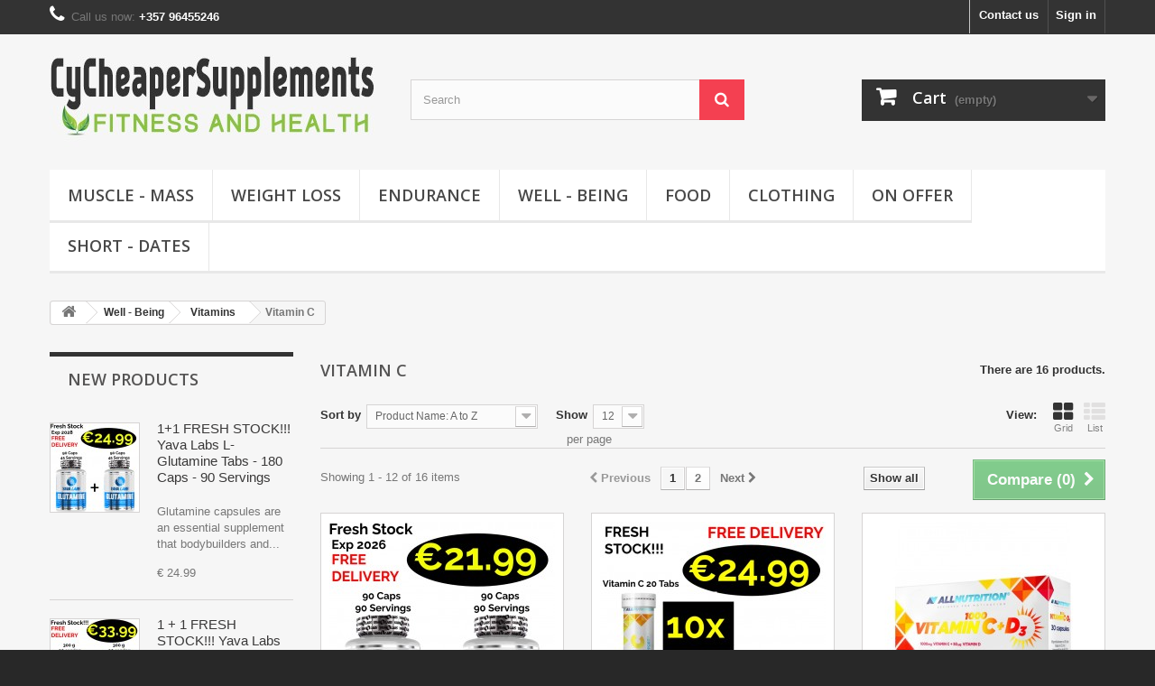

--- FILE ---
content_type: text/html; charset=utf-8
request_url: https://www.cycheapersupplements.com/146-vitamin-c
body_size: 18560
content:
<!DOCTYPE HTML> <!--[if lt IE 7]><html class="no-js lt-ie9 lt-ie8 lt-ie7" lang="en-us"><![endif]--> <!--[if IE 7]><html class="no-js lt-ie9 lt-ie8 ie7" lang="en-us"><![endif]--> <!--[if IE 8]><html class="no-js lt-ie9 ie8" lang="en-us"><![endif]--> <!--[if gt IE 8]><html class="no-js ie9" lang="en-us"><![endif]--><html lang="en-us"><head><meta charset="utf-8" /><title>Vitamin C - AE CY CHEAPER SUPPLEMENTS LTD</title><meta name="generator" content="PrestaShop" /><meta name="robots" content="index,follow" /><meta name="viewport" content="width=device-width, minimum-scale=0.25, maximum-scale=1.6, initial-scale=1.0" /><meta name="apple-mobile-web-app-capable" content="yes" /><link rel="icon" type="image/vnd.microsoft.icon" href="/img/favicon.ico?1737315966" /><link rel="shortcut icon" type="image/x-icon" href="/img/favicon.ico?1737315966" /><link rel="stylesheet" href="/themes/default-bootstrap/css/global.css" type="text/css" media="all" /><link rel="stylesheet" href="/themes/default-bootstrap/css/autoload/highdpi.css" type="text/css" media="all" /><link rel="stylesheet" href="/themes/default-bootstrap/css/autoload/responsive-tables.css" type="text/css" media="all" /><link rel="stylesheet" href="/themes/default-bootstrap/css/autoload/uniform.default.css" type="text/css" media="all" /><link rel="stylesheet" href="/js/jquery/plugins/fancybox/jquery.fancybox.css" type="text/css" media="all" /><link rel="stylesheet" href="/themes/default-bootstrap/css/product_list.css" type="text/css" media="all" /><link rel="stylesheet" href="/themes/default-bootstrap/css/category.css" type="text/css" media="all" /><link rel="stylesheet" href="/themes/default-bootstrap/css/scenes.css" type="text/css" media="all" /><link rel="stylesheet" href="/themes/default-bootstrap/css/modules/blockbestsellers/blockbestsellers.css" type="text/css" media="all" /><link rel="stylesheet" href="/themes/default-bootstrap/css/modules/blockcart/blockcart.css" type="text/css" media="all" /><link rel="stylesheet" href="/js/jquery/plugins/bxslider/jquery.bxslider.css" type="text/css" media="all" /><link rel="stylesheet" href="/themes/default-bootstrap/css/modules/blockcategories/blockcategories.css" type="text/css" media="all" /><link rel="stylesheet" href="/themes/default-bootstrap/css/modules/blockcurrencies/blockcurrencies.css" type="text/css" media="all" /><link rel="stylesheet" href="/themes/default-bootstrap/css/modules/blocklanguages/blocklanguages.css" type="text/css" media="all" /><link rel="stylesheet" href="/themes/default-bootstrap/css/modules/blockcontact/blockcontact.css" type="text/css" media="all" /><link rel="stylesheet" href="/themes/default-bootstrap/css/modules/blockmyaccountfooter/blockmyaccount.css" type="text/css" media="all" /><link rel="stylesheet" href="/themes/default-bootstrap/css/modules/blocknewproducts/blocknewproducts.css" type="text/css" media="all" /><link rel="stylesheet" href="/themes/default-bootstrap/css/modules/blocknewsletter/blocknewsletter.css" type="text/css" media="all" /><link rel="stylesheet" href="/themes/default-bootstrap/css/modules/blockspecials/blockspecials.css" type="text/css" media="all" /><link rel="stylesheet" href="/themes/default-bootstrap/css/modules/blocktags/blocktags.css" type="text/css" media="all" /><link rel="stylesheet" href="/themes/default-bootstrap/css/modules/blocktopmenu/css/blocktopmenu.css" type="text/css" media="all" /><link rel="stylesheet" href="/themes/default-bootstrap/css/modules/blocktopmenu/css/superfish-modified.css" type="text/css" media="all" /><link rel="stylesheet" href="/themes/default-bootstrap/css/modules/blockuserinfo/blockuserinfo.css" type="text/css" media="all" /><link rel="stylesheet" href="/themes/default-bootstrap/css/modules/blockviewed/blockviewed.css" type="text/css" media="all" /><link rel="stylesheet" href="/themes/default-bootstrap/css/modules/homefeatured/homefeatured.css" type="text/css" media="all" /><link rel="stylesheet" href="/modules/themeconfigurator/css/hooks.css" type="text/css" media="all" /><link rel="stylesheet" href="/modules/themeconfigurator/css/theme2.css" type="text/css" media="all" /><link rel="stylesheet" href="/themes/default-bootstrap/css/modules/blocksearch/blocksearch.css" type="text/css" media="all" /><link rel="stylesheet" href="/js/jquery/plugins/autocomplete/jquery.autocomplete.css" type="text/css" media="all" /><link rel="stylesheet" href="/modules/labels/views/css/labels.css" type="text/css" media="all" /><link rel="stylesheet" href="/modules/advlabels/views/css/front.css" type="text/css" media="all" /><link rel="stylesheet" href="/modules/elegantalfacebookshareproduct/views/css/elegantalfacebookshareproduct.css" type="text/css" media="all" /><link rel="stylesheet" href="/modules/top1e_ajaxlivesearch/css/top1e_ajaxlivesearch.css" type="text/css" media="all" /><link href="/modules/protect/disable.css" rel="stylesheet" type="text/css" media="all" />    <style type="text/css" media="print">img { visibility:hidden }</style><link rel="stylesheet" href="//fonts.googleapis.com/css?family=Open+Sans:300,600&amp;subset=latin,latin-ext" type="text/css" media="all" /> <!--[if IE 8]> 
<script src="https://oss.maxcdn.com/libs/html5shiv/3.7.0/html5shiv.js"></script> 
<script src="https://oss.maxcdn.com/libs/respond.js/1.3.0/respond.min.js"></script> <![endif]--></head><body id="category" class="category category-146 category-vitamin-c show-left-column hide-right-column lang_en"><div id="page"><div class="header-container"> <header id="header"><div class="nav"><div class="container"><div class="row"> <nav><div class="header_user_info"> <a class="login" href="https://www.cycheapersupplements.com/my-account" rel="nofollow" title="Log in to your customer account"> Sign in </a></div><div id="contact-link" > <a href="https://www.cycheapersupplements.com/contact-us" title="Contact us">Contact us</a></div> <span class="shop-phone"> <i class="icon-phone"></i>Call us now: <strong>+357 96455246</strong> </span></nav></div></div></div><div><div class="container"><div class="row"><div id="header_logo"> <a href="https://www.cycheapersupplements.com/" title="AE CY CHEAPER SUPPLEMENTS LTD"> <img class="logo img-responsive" src="https://www.cycheapersupplements.com/img/my-shop-logo-1480985178.jpg" alt="AE CY CHEAPER SUPPLEMENTS LTD" width="360" height="110"/> </a></div><div id="search_block_top" class="col-sm-4 clearfix"><form id="searchbox" method="get" action="//www.cycheapersupplements.com/search" > <input type="hidden" name="controller" value="search" /> <input type="hidden" name="orderby" value="position" /> <input type="hidden" name="orderway" value="desc" /> <input class="search_query form-control" type="text" id="search_query_top" name="search_query" placeholder="Search" value="" /> <button type="submit" name="submit_search" class="btn btn-default button-search"> <span>Search</span> </button></form></div><div class="col-sm-4 clearfix"><div class="shopping_cart"> <a href="https://www.cycheapersupplements.com/quick-order" title="View my shopping cart" rel="nofollow"> <b>Cart</b> <span class="ajax_cart_quantity unvisible">0</span> <span class="ajax_cart_product_txt unvisible">Product</span> <span class="ajax_cart_product_txt_s unvisible">Products</span> <span class="ajax_cart_total unvisible"> </span> <span class="ajax_cart_no_product">(empty)</span> </a><div class="cart_block block exclusive"><div class="block_content"><div class="cart_block_list"><p class="cart_block_no_products"> No products</p><div class="cart-prices"><div class="cart-prices-line first-line"> <span class="price cart_block_shipping_cost ajax_cart_shipping_cost unvisible"> To be determined </span> <span class="unvisible"> Shipping </span></div><div class="cart-prices-line last-line"> <span class="price cart_block_total ajax_block_cart_total">€ 0.00</span> <span>Total</span></div></div><p class="cart-buttons"> <a id="button_order_cart" class="btn btn-default button button-small" href="https://www.cycheapersupplements.com/quick-order" title="Check out" rel="nofollow"> <span> Check out<i class="icon-chevron-right right"></i> </span> </a></p></div></div></div></div></div><div id="layer_cart"><div class="clearfix"><div class="layer_cart_product col-xs-12 col-md-6"> <span class="cross" title="Close window"></span> <span class="title"> <i class="icon-check"></i>Product successfully added to your shopping cart </span><div class="product-image-container layer_cart_img"></div><div class="layer_cart_product_info"> <span id="layer_cart_product_title" class="product-name"></span> <span id="layer_cart_product_attributes"></span><div> <strong class="dark">Quantity</strong> <span id="layer_cart_product_quantity"></span></div><div> <strong class="dark">Total</strong> <span id="layer_cart_product_price"></span></div></div></div><div class="layer_cart_cart col-xs-12 col-md-6"> <span class="title"> <span class="ajax_cart_product_txt_s unvisible"> There are <span class="ajax_cart_quantity">0</span> items in your cart. </span> <span class="ajax_cart_product_txt "> There is 1 item in your cart. </span> </span><div class="layer_cart_row"> <strong class="dark"> Total products </strong> <span class="ajax_block_products_total"> </span></div><div class="layer_cart_row"> <strong class="dark unvisible"> Total shipping&nbsp; </strong> <span class="ajax_cart_shipping_cost unvisible"> To be determined </span></div><div class="layer_cart_row"> <strong class="dark"> Total </strong> <span class="ajax_block_cart_total"> </span></div><div class="button-container"> <span class="continue btn btn-default button exclusive-medium" title="Continue shopping"> <span> <i class="icon-chevron-left left"></i>Continue shopping </span> </span> <a class="btn btn-default button button-medium" href="https://www.cycheapersupplements.com/quick-order" title="Proceed to checkout" rel="nofollow"> <span> Proceed to checkout<i class="icon-chevron-right right"></i> </span> </a></div></div></div><div class="crossseling"></div></div><div class="layer_cart_overlay"></div><div id="block_top_menu" class="sf-contener clearfix col-lg-12"><div class="cat-title">Menu</div><ul class="sf-menu clearfix menu-content"><li><a href="https://www.cycheapersupplements.com/17-muscle-mass" title="Muscle - Mass">Muscle - Mass</a><ul><li><a href="https://www.cycheapersupplements.com/22-protein" title="Protein">Protein</a><ul><li><a href="https://www.cycheapersupplements.com/23-whey-protein" title="Whey Protein">Whey Protein</a></li><li><a href="https://www.cycheapersupplements.com/19-whey-isolate" title="Whey Isolate">Whey Isolate</a></li><li><a href="https://www.cycheapersupplements.com/21-casein" title="Casein">Casein</a></li></ul></li><li><a href="https://www.cycheapersupplements.com/45-muscle-definition-cutting" title="Muscle Definition/ Cutting">Muscle Definition/ Cutting</a><ul><li><a href="https://www.cycheapersupplements.com/46-fat-burners" title="Fat Burners">Fat Burners</a></li><li><a href="https://www.cycheapersupplements.com/47-l-carnitine" title="L-Carnitine">L-Carnitine</a></li></ul></li><li><a href="https://www.cycheapersupplements.com/49-athletes-health" title="Athletes Health">Athletes Health</a><ul><li><a href="https://www.cycheapersupplements.com/50-multivitamins" title="Multivitamins">Multivitamins</a></li><li><a href="https://www.cycheapersupplements.com/51-essential-fats" title="Essential Fats">Essential Fats</a></li><li><a href="https://www.cycheapersupplements.com/52-joints-cartilage-and-bones" title="Joints, Cartilage and Bones">Joints, Cartilage and Bones</a></li></ul></li><li><a href="https://www.cycheapersupplements.com/39-pre-workout" title="Pre-Workout">Pre-Workout</a><ul><li><a href="https://www.cycheapersupplements.com/40-nitric-oxide" title="Nitric Oxide">Nitric Oxide</a></li><li><a href="https://www.cycheapersupplements.com/214-energy" title="Energy">Energy</a></li></ul></li><li><a href="https://www.cycheapersupplements.com/34-amino-acids" title="Amino Acids">Amino Acids</a><ul><li><a href="https://www.cycheapersupplements.com/35-bcaas" title="BCAAs">BCAAs</a></li><li><a href="https://www.cycheapersupplements.com/36-glutamine" title="Glutamine">Glutamine</a></li><li><a href="https://www.cycheapersupplements.com/37-arginine" title="Arginine">Arginine</a></li></ul></li><li><a href="https://www.cycheapersupplements.com/28-creatine" title="Creatine">Creatine</a><ul></ul></li><li><a href="https://www.cycheapersupplements.com/31-natural-anabolics" title="Natural Anabolics">Natural Anabolics</a><ul></ul></li><li><a href="https://www.cycheapersupplements.com/24-weight-gain" title="Weight Gain">Weight Gain</a><ul><li><a href="https://www.cycheapersupplements.com/25-mass-gainers" title="Mass Gainers">Mass Gainers</a></li><li><a href="https://www.cycheapersupplements.com/26-vitargo-dextrose-and-maltodextrin" title="Vitargo, Dextrose and Maltodextrin">Vitargo, Dextrose and Maltodextrin</a></li><li><a href="https://www.cycheapersupplements.com/27-carbohydrates" title="Carbohydrates">Carbohydrates</a></li><li><a href="https://www.cycheapersupplements.com/216-protein-bars" title="Protein Bars">Protein Bars</a></li></ul></li><li><a href="https://www.cycheapersupplements.com/44-post-workout" title="Post Workout">Post Workout</a></li><li><a href="https://www.cycheapersupplements.com/55-for-women" title="For Women">For Women</a></li></ul></li><li><a href="https://www.cycheapersupplements.com/59-weight-loss" title="Weight Loss">Weight Loss</a><ul><li><a href="https://www.cycheapersupplements.com/64-fat-loss-ingredients" title="Fat Loss Ingredients">Fat Loss Ingredients</a><ul><li><a href="https://www.cycheapersupplements.com/80-caffeine" title="Caffeine">Caffeine</a></li><li><a href="https://www.cycheapersupplements.com/81-carnitine" title="Carnitine">Carnitine</a></li><li><a href="https://www.cycheapersupplements.com/82-cla" title="CLA">CLA</a></li><li><a href="https://www.cycheapersupplements.com/83-green-tea-extract" title="Green Tea Extract">Green Tea Extract</a></li><li><a href="https://www.cycheapersupplements.com/215-spirulina" title="Spirulina">Spirulina</a></li></ul></li><li><a href="https://www.cycheapersupplements.com/66-appeptite-control" title="Appeptite Control">Appeptite Control</a><ul></ul></li><li><a href="https://www.cycheapersupplements.com/71-low-carb-protein" title="Low Carb Protein">Low Carb Protein</a><ul><li><a href="https://www.cycheapersupplements.com/88-whey-isolate" title="Whey Isolate">Whey Isolate</a></li><li><a href="https://www.cycheapersupplements.com/89-whey-concentrate" title="Whey Concentrate">Whey Concentrate</a></li></ul></li><li><a href="https://www.cycheapersupplements.com/63-fat-burners" title="Fat Burners">Fat Burners</a></li><li><a href="https://www.cycheapersupplements.com/65-fat-reduction-creams" title="Fat Reduction Creams">Fat Reduction Creams</a></li><li><a href="https://www.cycheapersupplements.com/67-fat-blockers" title="Fat Blockers">Fat Blockers</a></li><li><a href="https://www.cycheapersupplements.com/70-depuratives-detox" title="Depuratives & Detox">Depuratives & Detox</a></li><li><a href="https://www.cycheapersupplements.com/77-packs" title="Packs">Packs</a></li></ul></li><li><a href="https://www.cycheapersupplements.com/60-endurance" title="Endurance">Endurance</a><ul><li><a href="https://www.cycheapersupplements.com/99-muscle-definition" title="Muscle Definition">Muscle Definition</a><ul><li><a href="https://www.cycheapersupplements.com/120-performance-multivitamins" title="Performance Multivitamins">Performance Multivitamins</a></li><li><a href="https://www.cycheapersupplements.com/121-essential-fats" title="Essential Fats">Essential Fats</a></li><li><a href="https://www.cycheapersupplements.com/122-joints-and-cartilage-support" title="Joints and Cartilage Support">Joints and Cartilage Support</a></li></ul></li><li><a href="https://www.cycheapersupplements.com/91-carbohydrates" title="Carbohydrates">Carbohydrates</a><ul><li><a href="https://www.cycheapersupplements.com/104-meltodextrin" title="Meltodextrin">Meltodextrin</a></li><li><a href="https://www.cycheapersupplements.com/105-dextrose" title="Dextrose">Dextrose</a></li><li><a href="https://www.cycheapersupplements.com/106-waxy-maize" title="Waxy Maize">Waxy Maize</a></li><li><a href="https://www.cycheapersupplements.com/107-vitargo" title="Vitargo">Vitargo</a></li></ul></li><li><a href="https://www.cycheapersupplements.com/92-amino-acids" title="Amino Acids">Amino Acids</a><ul><li><a href="https://www.cycheapersupplements.com/108-bcaas" title="BCAAs">BCAAs</a></li><li><a href="https://www.cycheapersupplements.com/109-l-glutamine" title="L-Glutamine">L-Glutamine</a></li><li><a href="https://www.cycheapersupplements.com/110-leucine" title="Leucine">Leucine</a></li></ul></li><li><a href="https://www.cycheapersupplements.com/93-creatine" title="Creatine">Creatine</a></li><li><a href="https://www.cycheapersupplements.com/96-recoverypost-workout" title="Recovery/Post-Workout">Recovery/Post-Workout</a></li><li><a href="https://www.cycheapersupplements.com/100-athletes-health" title="Athletes Health">Athletes Health</a></li><li><a href="https://www.cycheapersupplements.com/90-energy" title="Energy">Energy</a></li></ul></li><li><a href="https://www.cycheapersupplements.com/61-well-being" title="Well - Being">Well - Being</a><ul><li><a href="https://www.cycheapersupplements.com/138-herbs-super-antioxidants" title="Herbs & Super Antioxidants">Herbs & Super Antioxidants</a><ul><li><a href="https://www.cycheapersupplements.com/155-spirulina" title="Spirulina">Spirulina</a></li><li><a href="https://www.cycheapersupplements.com/156-acai" title="Acai">Acai</a></li></ul></li><li><a href="https://www.cycheapersupplements.com/126-vitamins" title="Vitamins">Vitamins</a><ul><li class="sfHoverForce"><a href="https://www.cycheapersupplements.com/146-vitamin-c" title="Vitamin C">Vitamin C</a></li><li><a href="https://www.cycheapersupplements.com/147-vitamin-d" title="Vitamin D">Vitamin D</a></li><li><a href="https://www.cycheapersupplements.com/148-b-complex" title="B-Complex">B-Complex</a></li></ul></li><li><a href="https://www.cycheapersupplements.com/125-minerals" title="Minerals">Minerals</a><ul><li><a href="https://www.cycheapersupplements.com/144-zma-zinc" title="ZMA & Zinc">ZMA & Zinc</a></li><li><a href="https://www.cycheapersupplements.com/145-magnesium" title="Magnesium">Magnesium</a></li></ul></li><li><a href="https://www.cycheapersupplements.com/136-brain-memory" title="Brain & Memory">Brain & Memory</a><ul><li><a href="https://www.cycheapersupplements.com/151-ginko-biloba" title="Ginko Biloba">Ginko Biloba</a></li></ul></li><li><a href="https://www.cycheapersupplements.com/137-sleep-help" title="Sleep Help">Sleep Help</a><ul><li><a href="https://www.cycheapersupplements.com/153-melatonin" title="Melatonin">Melatonin</a></li><li><a href="https://www.cycheapersupplements.com/154-tryptophan" title="Tryptophan">Tryptophan</a></li></ul></li><li><a href="https://www.cycheapersupplements.com/128-heart-cholesterol" title="Heart & Cholesterol">Heart & Cholesterol</a><ul><li><a href="https://www.cycheapersupplements.com/149-omega-3" title="Omega 3">Omega 3</a></li></ul></li><li><a href="https://www.cycheapersupplements.com/129-immune-system" title="Immune System">Immune System</a></li><li><a href="https://www.cycheapersupplements.com/130-anti-aging" title="Anti-Aging">Anti-Aging</a></li><li><a href="https://www.cycheapersupplements.com/124-multivitamins" title="Multivitamins">Multivitamins</a></li><li><a href="https://www.cycheapersupplements.com/131-hair-nails-and-skin" title="Hair, Nails and Skin">Hair, Nails and Skin</a></li><li><a href="https://www.cycheapersupplements.com/132-eye-health" title="Eye Health">Eye Health</a></li><li><a href="https://www.cycheapersupplements.com/127-sex-enhancers" title="Sex Enhancers">Sex Enhancers</a></li><li><a href="https://www.cycheapersupplements.com/135-stress-anxiety-and-depression" title="Stress, Anxiety and Depression">Stress, Anxiety and Depression</a></li><li><a href="https://www.cycheapersupplements.com/139-natural-energy-supplements" title="Natural Energy Supplements">Natural Energy Supplements</a></li><li><a href="https://www.cycheapersupplements.com/123-essential-fats" title="Essential Fats">Essential Fats</a><ul><li><a href="https://www.cycheapersupplements.com/143-omega-3" title="Omega 3">Omega 3</a></li></ul></li><li><a href="https://www.cycheapersupplements.com/224-digestive-support" title="Digestive Support">Digestive Support</a></li></ul></li><li><a href="https://www.cycheapersupplements.com/62-food" title="Food">Food</a><ul><li><a href="https://www.cycheapersupplements.com/159-on-the-go" title="On The Go">On The Go</a></li><li><a href="https://www.cycheapersupplements.com/160-ready-to-eat" title="Ready To Eat">Ready To Eat</a></li><li><a href="https://www.cycheapersupplements.com/161-ready-to-drink" title="Ready to Drink">Ready to Drink</a></li><li><a href="https://www.cycheapersupplements.com/162-nut-butters" title="Nut Butters">Nut Butters</a></li><li><a href="https://www.cycheapersupplements.com/165-coconut-oil" title="Coconut Oil">Coconut Oil</a></li><li><a href="https://www.cycheapersupplements.com/173-gluten-free" title="Gluten Free">Gluten Free</a></li><li><a href="https://www.cycheapersupplements.com/175-vegan-vegetarian" title="Vegan & Vegetarian">Vegan & Vegetarian</a></li></ul></li><li><a href="https://www.cycheapersupplements.com/176-clothing" title="Clothing">Clothing</a><ul><li><a href="https://www.cycheapersupplements.com/181-accessories" title="Accessories">Accessories</a><ul><li><a href="https://www.cycheapersupplements.com/207-shakers-bottles" title="Shakers & Bottles">Shakers & Bottles</a></li><li><a href="https://www.cycheapersupplements.com/208-pillboxes" title="Pillboxes">Pillboxes</a></li><li><a href="https://www.cycheapersupplements.com/209-bags-backpacks" title="Bags & Backpacks">Bags & Backpacks</a></li><li><a href="https://www.cycheapersupplements.com/210-towels" title="Towels">Towels</a></li></ul></li><li><a href="https://www.cycheapersupplements.com/177-men" title="Men">Men</a><ul></ul></li><li><a href="https://www.cycheapersupplements.com/179-women" title="Women">Women</a><ul></ul></li><li><a href="https://www.cycheapersupplements.com/180-equipment" title="Equipment">Equipment</a><ul></ul></li></ul></li><li><a href="https://www.cycheapersupplements.com/217-on-offer" title="On Offer">On Offer</a><ul><li><a href="https://www.cycheapersupplements.com/218-buy-1-1-offers" title="Buy 1 + 1 Offers">Buy 1 + 1 Offers</a></li><li><a href="https://www.cycheapersupplements.com/219-special-offer" title="Special offer">Special offer</a></li><li><a href="https://www.cycheapersupplements.com/221-special-offer-a" title="special offer A">special offer A</a></li><li><a href="https://www.cycheapersupplements.com/222-special-offer-b" title="Special offer B">Special offer B</a></li></ul></li><li><a href="https://www.cycheapersupplements.com/220-short-dates" title="Short - Dates ">Short - Dates </a></li></ul></div></div></div></div> </header></div><div class="columns-container"><div id="columns" class="container"><div class="breadcrumb clearfix"> <a class="home" href="https://www.cycheapersupplements.com/" title="Return to Home"><i class="icon-home"></i></a> <span class="navigation-pipe">&gt;</span> <span class="navigation_page"><span itemscope itemtype="http://data-vocabulary.org/Breadcrumb"><a itemprop="url" href="https://www.cycheapersupplements.com/61-well-being" title="Well - Being" ><span itemprop="title">Well - Being</span></a></span><span class="navigation-pipe">></span><span itemscope itemtype="http://data-vocabulary.org/Breadcrumb"><a itemprop="url" href="https://www.cycheapersupplements.com/126-vitamins" title="Vitamins" ><span itemprop="title">Vitamins</span></a></span><span class="navigation-pipe">></span>Vitamin C</span></div><div id="slider_row" class="row"></div><div class="row"><div id="left_column" class="column col-xs-12 col-sm-3"><div id="new-products_block_right" class="block products_block"><h4 class="title_block"> <a href="https://www.cycheapersupplements.com/new-products" title="New products">New products</a></h4><div class="block_content products-block"><ul class="products"><li class="clearfix"> <a class="products-block-image" href="https://www.cycheapersupplements.com/muscle-mass/12117-yava-labs-l-glutamine-tabs-90-caps-45-servings.html" title="Yava Labs L-Glutamine Powder 300g - 30 servings"><img class="replace-2x img-responsive" src="https://www.cycheapersupplements.com/26916-small_default/yava-labs-l-glutamine-tabs-90-caps-45-servings.jpg" alt="1+1 FRESH STOCK!!! Yava Labs L-Glutamine Tabs - 180 Caps - 90 Servings" /></a><div class="product-content"><h5> <a class="product-name" href="https://www.cycheapersupplements.com/muscle-mass/12117-yava-labs-l-glutamine-tabs-90-caps-45-servings.html" title="1+1 FRESH STOCK!!! Yava Labs L-Glutamine Tabs - 180 Caps - 90 Servings">1+1 FRESH STOCK!!! Yava Labs L-Glutamine Tabs - 180 Caps - 90 Servings</a></h5><p class="product-description">Glutamine capsules are an essential supplement that bodybuilders and...</p><div class="price-box"> <span class="price"> € 24.99 </span></div></div></li><li class="clearfix"> <a class="products-block-image" href="https://www.cycheapersupplements.com/muscle-mass/12116-1-1-fresh-stock-yava-labs-pre-workout-ultimate-pump-formula-300g-30-serving.html" title="Yava Labs Pre Workout "><img class="replace-2x img-responsive" src="https://www.cycheapersupplements.com/26913-small_default/1-1-fresh-stock-yava-labs-pre-workout-ultimate-pump-formula-300g-30-serving.jpg" alt="1 + 1 FRESH STOCK!!! Yava Labs Pre Workout Ultimate Pump Formula 300g - 30 serving" /></a><div class="product-content"><h5> <a class="product-name" href="https://www.cycheapersupplements.com/muscle-mass/12116-1-1-fresh-stock-yava-labs-pre-workout-ultimate-pump-formula-300g-30-serving.html" title="1 + 1 FRESH STOCK!!! Yava Labs Pre Workout Ultimate Pump Formula 300g - 30 serving">1 + 1 FRESH STOCK!!! Yava Labs Pre Workout Ultimate Pump Formula 300g - 30 serving</a></h5><p class="product-description">PRE WORKOUTEXTREME ENERGYINCREASES PUMP...</p><div class="price-box"> <span class="price"> € 33.99 </span></div></div></li><li class="clearfix"> <a class="products-block-image" href="https://www.cycheapersupplements.com/muscle-mass/12115-11-fresh-stock-phd-diet-whey-2000-g-80-servings.html" title="PhD Diet Whey 2000 g - 80 Servings"><img class="replace-2x img-responsive" src="https://www.cycheapersupplements.com/26907-small_default/11-fresh-stock-phd-diet-whey-2000-g-80-servings.jpg" alt="1+1 Fresh Stock!!! PhD Diet Whey 2000 g - 80 Servings" /></a><div class="product-content"><h5> <a class="product-name" href="https://www.cycheapersupplements.com/muscle-mass/12115-11-fresh-stock-phd-diet-whey-2000-g-80-servings.html" title="1+1 Fresh Stock!!! PhD Diet Whey 2000 g - 80 Servings">1+1 Fresh Stock!!! PhD Diet Whey 2000 g - 80 Servings</a></h5><p class="product-description">Diet Whey also contains CLA, L-Carnitine, flaxseed and green tea...</p><div class="price-box"> <span class="price"> € 49.99 </span></div></div></li><li class="clearfix"> <a class="products-block-image" href="https://www.cycheapersupplements.com/muscle-mass/12114-phd-diet-whey-2000-g-80-servings.html" title="PhD Diet Whey 2000 g - 80 Servings"><img class="replace-2x img-responsive" src="https://www.cycheapersupplements.com/26903-small_default/phd-diet-whey-2000-g-80-servings.jpg" alt="PhD Diet Whey 2000 g - 80 Servings" /></a><div class="product-content"><h5> <a class="product-name" href="https://www.cycheapersupplements.com/muscle-mass/12114-phd-diet-whey-2000-g-80-servings.html" title="PhD Diet Whey 2000 g - 80 Servings">PhD Diet Whey 2000 g - 80 Servings</a></h5><p class="product-description">Diet Whey also contains CLA, L-Carnitine, flaxseed and green tea...</p><div class="price-box"> <span class="price"> € 41.99 </span></div></div></li><li class="clearfix"> <a class="products-block-image" href="https://www.cycheapersupplements.com/muscle-mass/12113-phd-diet-whey-1000-g-40-servings.html" title="PhD Diet Whey 2000 g - 80 Servings"><img class="replace-2x img-responsive" src="https://www.cycheapersupplements.com/26902-small_default/phd-diet-whey-1000-g-40-servings.jpg" alt="PhD Diet Whey 1000 g - 40 Servings" /></a><div class="product-content"><h5> <a class="product-name" href="https://www.cycheapersupplements.com/muscle-mass/12113-phd-diet-whey-1000-g-40-servings.html" title="PhD Diet Whey 1000 g - 40 Servings">PhD Diet Whey 1000 g - 40 Servings</a></h5><p class="product-description">Diet Whey also contains CLA, L-Carnitine, flaxseed and green tea...</p><div class="price-box"> <span class="price"> € 27.99 </span></div></div></li><li class="clearfix"> <a class="products-block-image" href="https://www.cycheapersupplements.com/muscle-mass/12112-xtend-eaa-essential-amino-acids-powder-40-servings.html" title="Luxury Nutrition Beyond EAA 300g "><img class="replace-2x img-responsive" src="https://www.cycheapersupplements.com/26898-small_default/xtend-eaa-essential-amino-acids-powder-40-servings.jpg" alt="XTEND® EAA Essential Amino Acids Powder 40 Servings" /></a><div class="product-content"><h5> <a class="product-name" href="https://www.cycheapersupplements.com/muscle-mass/12112-xtend-eaa-essential-amino-acids-powder-40-servings.html" title="XTEND® EAA Essential Amino Acids Powder 40 Servings">XTEND® EAA Essential Amino Acids Powder 40 Servings</a></h5><p class="product-description">9 Essential Amino AcidsEnhance Athletic Recovery*Build and...</p><div class="price-box"> <span class="price"> € 27.99 </span></div></div></li><li class="clearfix"> <a class="products-block-image" href="https://www.cycheapersupplements.com/muscle-mass/12111-myprotein-micellar-casein-protein-1-kg-33-servings.html" title="MyProtein Micellar Casein 2,5Kg"><img class="replace-2x img-responsive" src="https://www.cycheapersupplements.com/26897-small_default/myprotein-micellar-casein-protein-1-kg-33-servings.jpg" alt="MyProtein Micellar Casein Protein 1 Kg - 33 Servings" /></a><div class="product-content"><h5> <a class="product-name" href="https://www.cycheapersupplements.com/muscle-mass/12111-myprotein-micellar-casein-protein-1-kg-33-servings.html" title="MyProtein Micellar Casein Protein 1 Kg - 33 Servings">MyProtein Micellar Casein Protein 1 Kg - 33 Servings</a></h5><p class="product-description">Micellar Casein is a, slow release protein derived from milk. It's...</p><div class="price-box"> <span class="price"> € 34.99 </span></div></div></li><li class="clearfix"> <a class="products-block-image" href="https://www.cycheapersupplements.com/muscle-mass/12110-all-nutrition-burn4all-100-caps.html" title="Grenade Thermo Detonator 100 caps"><img class="replace-2x img-responsive" src="https://www.cycheapersupplements.com/26896-small_default/all-nutrition-burn4all-100-caps.jpg" alt="3x ALL Nutrition BURN4ALL 300 Caps - 99 Servings" /></a><div class="product-content"><h5> <a class="product-name" href="https://www.cycheapersupplements.com/muscle-mass/12110-all-nutrition-burn4all-100-caps.html" title="3x ALL Nutrition BURN4ALL 300 Caps - 99 Servings">3x ALL Nutrition BURN4ALL 300 Caps - 99 Servings</a></h5><p class="product-description">ALL NUTRITION BURN4ALL FAT REDUCTOR&nbsp;is a capsule supplement that...</p><div class="price-box"> <span class="price"> € 34.99 </span></div></div></li><li class="clearfix"> <a class="products-block-image" href="https://www.cycheapersupplements.com/muscle-mass/12109-11-fresh-stock-yava-labs-joint-formula-180-caps-90-servings.html" title="Yava Labs Joint Formula 90 Caps"><img class="replace-2x img-responsive" src="https://www.cycheapersupplements.com/26891-small_default/11-fresh-stock-yava-labs-joint-formula-180-caps-90-servings.jpg" alt="1+1 FRESH STOCK Yava Labs Joint Formula 180 Caps - 90 Servings" /></a><div class="product-content"><h5> <a class="product-name" href="https://www.cycheapersupplements.com/muscle-mass/12109-11-fresh-stock-yava-labs-joint-formula-180-caps-90-servings.html" title="1+1 FRESH STOCK Yava Labs Joint Formula 180 Caps - 90 Servings">1+1 FRESH STOCK Yava Labs Joint Formula 180 Caps - 90 Servings</a></h5><p class="product-description">Yava Labs Joint FormulaHEALTHY JOINTSHEALTHY...</p><div class="price-box"> <span class="price"> € 29.99 </span></div></div></li><li class="clearfix"> <a class="products-block-image" href="https://www.cycheapersupplements.com/muscle-mass/12108-yava-labs-joint-formula-90-caps-30-servings.html" title="Yava Labs Joint Formula 90 Caps"><img class="replace-2x img-responsive" src="https://www.cycheapersupplements.com/26890-small_default/yava-labs-joint-formula-90-caps-30-servings.jpg" alt="Yava Labs Joint Formula 90 Caps - 30 Servings" /></a><div class="product-content"><h5> <a class="product-name" href="https://www.cycheapersupplements.com/muscle-mass/12108-yava-labs-joint-formula-90-caps-30-servings.html" title="Yava Labs Joint Formula 90 Caps - 30 Servings">Yava Labs Joint Formula 90 Caps - 30 Servings</a></h5><p class="product-description">Yava Labs Joint FormulaHEALTHY JOINTSHEALTHY...</p><div class="price-box"> <span class="price"> € 17.99 </span></div></div></li><li class="clearfix"> <a class="products-block-image" href="https://www.cycheapersupplements.com/muscle-mass/12107-11-fresh-stock-yava-labs-test-booster-120-caps-60-servings.html" title="Yava Labs Test Booster 60 Caps - 30 Servings"><img class="replace-2x img-responsive" src="https://www.cycheapersupplements.com/26884-small_default/11-fresh-stock-yava-labs-test-booster-120-caps-60-servings.jpg" alt="1+1 FRESH STOCK!!! Yava Labs Test Booster 120 Caps - 60 Servings" /></a><div class="product-content"><h5> <a class="product-name" href="https://www.cycheapersupplements.com/muscle-mass/12107-11-fresh-stock-yava-labs-test-booster-120-caps-60-servings.html" title="1+1 FRESH STOCK!!! Yava Labs Test Booster 120 Caps - 60 Servings">1+1 FRESH STOCK!!! Yava Labs Test Booster 120 Caps - 60 Servings</a></h5><p class="product-description">Yava Labs Test BoosterBenefits of Yava Labs T-BoosterIncreased...</p><div class="price-box"> <span class="price"> € 37.99 </span></div></div></li><li class="clearfix"> <a class="products-block-image" href="https://www.cycheapersupplements.com/muscle-mass/12106-yava-labs-test-booster-60-caps-30-servings.html" title="Yava Labs Test Booster 60 Caps - 30 Servings"><img class="replace-2x img-responsive" src="https://www.cycheapersupplements.com/26880-small_default/yava-labs-test-booster-60-caps-30-servings.jpg" alt="Yava Labs Test Booster 60 Caps - 30 Servings" /></a><div class="product-content"><h5> <a class="product-name" href="https://www.cycheapersupplements.com/muscle-mass/12106-yava-labs-test-booster-60-caps-30-servings.html" title="Yava Labs Test Booster 60 Caps - 30 Servings">Yava Labs Test Booster 60 Caps - 30 Servings</a></h5><p class="product-description">Yava Labs Test BoosterBenefits of Yava Labs T-BoosterIncreased...</p><div class="price-box"> <span class="price"> € 21.99 </span></div></div></li><li class="clearfix"> <a class="products-block-image" href="https://www.cycheapersupplements.com/muscle-mass/12105-11-fresh-stock-all-nutrition-citrulline-400-g-66-servings.html" title="CITRULLINE MALATE (2:1)"><img class="replace-2x img-responsive" src="https://www.cycheapersupplements.com/26877-small_default/11-fresh-stock-all-nutrition-citrulline-400-g-66-servings.jpg" alt="1+1 Fresh Stock!!! ALL Nutrition Citrulline 400 g - 66 Servings" /></a><div class="product-content"><h5> <a class="product-name" href="https://www.cycheapersupplements.com/muscle-mass/12105-11-fresh-stock-all-nutrition-citrulline-400-g-66-servings.html" title="1+1 Fresh Stock!!! ALL Nutrition Citrulline 400 g - 66 Servings">1+1 Fresh Stock!!! ALL Nutrition Citrulline 400 g - 66 Servings</a></h5><p class="product-description">CITRULLINE&nbsp;is an endogenous non-protein building amino acid, created in...</p><div class="price-box"> <span class="price"> € 19.99 </span></div></div></li><li class="clearfix"> <a class="products-block-image" href="https://www.cycheapersupplements.com/muscle-mass/12104-11-fresh-stock-profuel-l-citrulline-malate-21-1000-g-332-servings-unflavored.html" title="Zec CITRULLINE MALATE (2:1) 250 g - 62 Servings"><img class="replace-2x img-responsive" src="https://www.cycheapersupplements.com/26875-small_default/11-fresh-stock-profuel-l-citrulline-malate-21-1000-g-332-servings-unflavored.jpg" alt="1+1 Fresh Stock!!! ProFuel L-Citrulline Malate 2:1 1000 g - 332 Servings Unflavored" /></a><div class="product-content"><h5> <a class="product-name" href="https://www.cycheapersupplements.com/muscle-mass/12104-11-fresh-stock-profuel-l-citrulline-malate-21-1000-g-332-servings-unflavored.html" title="1+1 Fresh Stock!!! ProFuel L-Citrulline Malate 2:1 1000 g - 332 Servings Unflavored">1+1 Fresh Stock!!! ProFuel L-Citrulline Malate 2:1 1000 g - 332 Servings Unflavored</a></h5><p class="product-description">Citrulline Malate is a unique combination of the amino acid citrulline...</p><div class="price-box"> <span class="price"> € 39.99 </span></div></div></li><li class="clearfix"> <a class="products-block-image" href="https://www.cycheapersupplements.com/muscle-mass/12103-exp-22012026-activlab-run-bike-isotonic-electrolytes-drink-475-g.html" title="ActivLab Isotonic Drink 630g - 20 Servings"><img class="replace-2x img-responsive" src="https://www.cycheapersupplements.com/26871-small_default/exp-22012026-activlab-run-bike-isotonic-electrolytes-drink-475-g.jpg" alt="Exp 22/01/2026 ActivLab Run &amp; Bike Isotonic Electrolytes Drink 475 g" /></a><div class="product-content"><h5> <a class="product-name" href="https://www.cycheapersupplements.com/muscle-mass/12103-exp-22012026-activlab-run-bike-isotonic-electrolytes-drink-475-g.html" title="Exp 22/01/2026 ActivLab Run &amp; Bike Isotonic Electrolytes Drink 475 g">Exp 22/01/2026 ActivLab Run &amp; Bike Isotonic Electrolytes Drink 475 g</a></h5><p class="product-description">Exp 22/01/2026 Isotonic&nbsp;is a drink that balances the level of water and...</p><div class="price-box"> <span class="price"> € 4.99 </span></div></div></li><li class="clearfix"> <a class="products-block-image" href="https://www.cycheapersupplements.com/muscle-mass/12102-exp-31012026-applied-nutrition-sex-bomb-for-her-120-caps-60-servings.html" title="EVL Nutrition EVL TEST - 120 Tabs"><img class="replace-2x img-responsive" src="https://www.cycheapersupplements.com/26870-small_default/exp-31012026-applied-nutrition-sex-bomb-for-her-120-caps-60-servings.jpg" alt="Exp 31/01/2026 APPLIED NUTRITION – SEX BOMB FOR HER 120 CAPS - 60 SERVINGS" /></a><div class="product-content"><h5> <a class="product-name" href="https://www.cycheapersupplements.com/muscle-mass/12102-exp-31012026-applied-nutrition-sex-bomb-for-her-120-caps-60-servings.html" title="Exp 31/01/2026 APPLIED NUTRITION – SEX BOMB FOR HER 120 CAPS - 60 SERVINGS">Exp 31/01/2026 APPLIED NUTRITION – SEX BOMB FOR HER 120 CAPS - 60 SERVINGS</a></h5><p class="product-description">Exp 31/01/2026 Sex Bomb is an active libido enhancement supplement for...</p><div class="price-box"> <span class="price"> € 7.99 </span></div></div></li><li class="clearfix"> <a class="products-block-image" href="https://www.cycheapersupplements.com/muscle-mass/12101-optimum-nutrition-100-whey-gold-standard-5-lbs-2273-g-73-servings.html" title="Optimum Nutrition 100% Whey Gold Standard 5 lbs (2273 g)"><img class="replace-2x img-responsive" src="https://www.cycheapersupplements.com/26869-small_default/optimum-nutrition-100-whey-gold-standard-5-lbs-2273-g-73-servings.jpg" alt="Optimum Nutrition 100% Whey Gold Standard 5 lbs 2273 g - 73 Servings" /></a><div class="product-content"><h5> <a class="product-name" href="https://www.cycheapersupplements.com/muscle-mass/12101-optimum-nutrition-100-whey-gold-standard-5-lbs-2273-g-73-servings.html" title="Optimum Nutrition 100% Whey Gold Standard 5 lbs 2273 g - 73 Servings">Optimum Nutrition 100% Whey Gold Standard 5 lbs 2273 g - 73 Servings</a></h5><p class="product-description">Packed With Whey Protein Isolates And Fast-Acting HYDROWHEY Whey Peptides!</p><div class="price-box"> <span class="price"> € 71.99 </span></div></div></li><li class="clearfix"> <a class="products-block-image" href="https://www.cycheapersupplements.com/muscle-mass/12100-dorian-yates-protein-shadowhey-hydrolyzed-227-kg-90-servings.html" title="Dorian Yates Protein Shadowhey Hydrolyzed 2.27 Kg - 90 Servings"><img class="replace-2x img-responsive" src="https://www.cycheapersupplements.com/26868-small_default/dorian-yates-protein-shadowhey-hydrolyzed-227-kg-90-servings.jpg" alt="Dorian Yates Protein Shadowhey Hydrolyzed 2.27 Kg - 90 Servings" /></a><div class="product-content"><h5> <a class="product-name" href="https://www.cycheapersupplements.com/muscle-mass/12100-dorian-yates-protein-shadowhey-hydrolyzed-227-kg-90-servings.html" title="Dorian Yates Protein Shadowhey Hydrolyzed 2.27 Kg - 90 Servings">Dorian Yates Protein Shadowhey Hydrolyzed 2.27 Kg - 90 Servings</a></h5><p class="product-description">Shadowhey Hydrolysate – Hydrolysed Protein&nbsp;contains 90% rapid-acting,...</p><div class="price-box"> <span class="price"> € 61.99 </span></div></div></li><li class="clearfix"> <a class="products-block-image" href="https://www.cycheapersupplements.com/clothing/12099-xcore-team-xcore-string-bag.html" title="Xcore Team Xcore String Bag"><img class="replace-2x img-responsive" src="https://www.cycheapersupplements.com/26862-small_default/xcore-team-xcore-string-bag.jpg" alt="MyProtein Backpack" /></a><div class="product-content"><h5> <a class="product-name" href="https://www.cycheapersupplements.com/clothing/12099-xcore-team-xcore-string-bag.html" title="MyProtein Backpack">MyProtein Backpack</a></h5><p class="product-description">Dimensions Height - 45cm Width - 30cm Depth - 13cm</p><div class="price-box"> <span class="price"> € 14.99 </span></div></div></li><li class="clearfix"> <a class="products-block-image" href="https://www.cycheapersupplements.com/muscle-mass/12098-exp-31032026-sfd-nutrition-tri-creatine-malate-250-g-41-servings.html" title="FITWHEY TRI CREATINE MALATE 500 g"><img class="replace-2x img-responsive" src="https://www.cycheapersupplements.com/26861-small_default/exp-31032026-sfd-nutrition-tri-creatine-malate-250-g-41-servings.jpg" alt="EXP 31/03/2026 Sfd Nutrition Tri Creatine Malate 250 g - 41 Servings" /></a><div class="product-content"><h5> <a class="product-name" href="https://www.cycheapersupplements.com/muscle-mass/12098-exp-31032026-sfd-nutrition-tri-creatine-malate-250-g-41-servings.html" title="EXP 31/03/2026 Sfd Nutrition Tri Creatine Malate 250 g - 41 Servings">EXP 31/03/2026 Sfd Nutrition Tri Creatine Malate 250 g - 41 Servings</a></h5><p class="product-description">EXP 31/03/2026 SFD TRI CREATINE MALATE&nbsp;is creatine malate powder for...</p><div class="price-box"> <span class="price"> € 11.99 </span></div></div></li><li class="clearfix"> <a class="products-block-image" href="https://www.cycheapersupplements.com/muscle-mass/12097-prozis-xtreme-whey-protein-2000-g-60-servings.html" title="Yava Lab Elite Whey Protein 2000 g "><img class="replace-2x img-responsive" src="https://www.cycheapersupplements.com/26860-small_default/prozis-xtreme-whey-protein-2000-g-60-servings.jpg" alt="Prozis Xtreme Whey Protein 2000 g - 60 Servings" /></a><div class="product-content"><h5> <a class="product-name" href="https://www.cycheapersupplements.com/muscle-mass/12097-prozis-xtreme-whey-protein-2000-g-60-servings.html" title="Prozis Xtreme Whey Protein 2000 g - 60 Servings">Prozis Xtreme Whey Protein 2000 g - 60 Servings</a></h5><p class="product-description">Ultra filtered whey protein & 12 vitamins in Xtreme Whey is a great...</p><div class="price-box"> <span class="price"> € 53.99 </span></div></div></li><li class="clearfix"> <a class="products-block-image" href="https://www.cycheapersupplements.com/muscle-mass/12096-exp-31032026-yava-labs-elite-whey-protein-1000-g-33-servings.html" title="Yava Lab Elite Whey Protein 2000 g "><img class="replace-2x img-responsive" src="https://www.cycheapersupplements.com/26841-small_default/exp-31032026-yava-labs-elite-whey-protein-1000-g-33-servings.jpg" alt="Exp 31/03/2026 Yava Labs Elite Whey Protein 1000 g - 33 Servings" /></a><div class="product-content"><h5> <a class="product-name" href="https://www.cycheapersupplements.com/muscle-mass/12096-exp-31032026-yava-labs-elite-whey-protein-1000-g-33-servings.html" title="Exp 31/03/2026 Yava Labs Elite Whey Protein 1000 g - 33 Servings">Exp 31/03/2026 Yava Labs Elite Whey Protein 1000 g - 33 Servings</a></h5><p class="product-description">Exp 31/03/2026 Elite WheyRICH IN PROTEINLOW FAT...</p><div class="price-box"> <span class="price"> € 31.99 </span></div></div></li><li class="clearfix"> <a class="products-block-image" href="https://www.cycheapersupplements.com/muscle-mass/12095-all-nutrition-vitaminall-vitamins-minerals-60-caps-30-servings.html" title="Optimum Nutrition Opti-men 90 Tabs"><img class="replace-2x img-responsive" src="https://www.cycheapersupplements.com/26837-small_default/all-nutrition-vitaminall-vitamins-minerals-60-caps-30-servings.jpg" alt="4 Vitamins AMAZING Offer" /></a><div class="product-content"><h5> <a class="product-name" href="https://www.cycheapersupplements.com/muscle-mass/12095-all-nutrition-vitaminall-vitamins-minerals-60-caps-30-servings.html" title="4 Vitamins AMAZING Offer">4 Vitamins AMAZING Offer</a></h5><p class="product-description">€27.99 Free Delivery 1.All Nutrition Multi 60 Tabs2.All Nutrition...</p><div class="price-box"> <span class="price"> € 27.99 </span></div></div></li><li class="clearfix"> <a class="products-block-image" href="https://www.cycheapersupplements.com/muscle-mass/12094-life-extension-super-ubiquinol-coq10-with-enhanced-mitochondrial-support-200-mg-30-softgels-30-servings.html" title="Swanson, CoQ10, Maximum Potency, 400 mg, 30 Softgels"><img class="replace-2x img-responsive" src="https://www.cycheapersupplements.com/26835-small_default/life-extension-super-ubiquinol-coq10-with-enhanced-mitochondrial-support-200-mg-30-softgels-30-servings.jpg" alt="Life Extension Super Ubiquinol CoQ10 with Enhanced Mitochondrial Support, 200 mg - 30 Softgels - 30 Servings" /></a><div class="product-content"><h5> <a class="product-name" href="https://www.cycheapersupplements.com/muscle-mass/12094-life-extension-super-ubiquinol-coq10-with-enhanced-mitochondrial-support-200-mg-30-softgels-30-servings.html" title="Life Extension Super Ubiquinol CoQ10 with Enhanced Mitochondrial Support, 200 mg - 30 Softgels - 30 Servings">Life Extension Super Ubiquinol CoQ10 with Enhanced Mitochondrial Support, 200 mg - 30 Softgels - 30 Servings</a></h5><p class="product-description">CoQ10&nbsp;promotes heart health and cellular energy production. Super...</p><div class="price-box"> <span class="price"> € 41.99 </span></div></div></li><li class="clearfix"> <a class="products-block-image" href="https://www.cycheapersupplements.com/muscle-mass/12093-naughty-boy-cream-of-rice-2-kgs-80-servings.html" title="5% Nutrition Real Food Carbohydrate Source 60 Servings"><img class="replace-2x img-responsive" src="https://www.cycheapersupplements.com/26826-small_default/naughty-boy-cream-of-rice-2-kgs-80-servings.jpg" alt="Naughty Boy® Cream of Rice 2 Kgs - 80 Servings" /></a><div class="product-content"><h5> <a class="product-name" href="https://www.cycheapersupplements.com/muscle-mass/12093-naughty-boy-cream-of-rice-2-kgs-80-servings.html" title="Naughty Boy® Cream of Rice 2 Kgs - 80 Servings">Naughty Boy® Cream of Rice 2 Kgs - 80 Servings</a></h5><p class="product-description">Naughty Boy® COR&nbsp;delivers a rich, creamy texture in 8 mouthwatering...</p><div class="price-box"> <span class="price"> € 27.99 </span></div></div></li><li class="clearfix"> <a class="products-block-image" href="https://www.cycheapersupplements.com/muscle-mass/12092-11-fresh-stock-now-foods-ultra-omega-3-500-epa250-dha-360-softgels-360-servings.html" title="Now Omega-3 200 Softgels"><img class="replace-2x img-responsive" src="https://www.cycheapersupplements.com/26819-small_default/11-fresh-stock-now-foods-ultra-omega-3-500-epa250-dha-360-softgels-360-servings.jpg" alt="1+1 Fresh Stock!!! Now Foods, Ultra Omega-3, 500 EPA/250 DHA, 360 Softgels - 360 Servings" /></a><div class="product-content"><h5> <a class="product-name" href="https://www.cycheapersupplements.com/muscle-mass/12092-11-fresh-stock-now-foods-ultra-omega-3-500-epa250-dha-360-softgels-360-servings.html" title="1+1 Fresh Stock!!! Now Foods, Ultra Omega-3, 500 EPA/250 DHA, 360 Softgels - 360 Servings">1+1 Fresh Stock!!! Now Foods, Ultra Omega-3, 500 EPA/250 DHA, 360 Softgels - 360 Servings</a></h5><p class="product-description">The Natural Fish Oil Concentrate used in this softgel is manufactured...</p><div class="price-box"> <span class="price"> € 77.99 </span></div></div></li><li class="clearfix"> <a class="products-block-image" href="https://www.cycheapersupplements.com/muscle-mass/12091-11-fresh-stock-nutrend-100-whey-protein-800-g-26-servings.html" title=" Nutrend 100% Whey Protein 1000g"><img class="replace-2x img-responsive" src="https://www.cycheapersupplements.com/26817-small_default/11-fresh-stock-nutrend-100-whey-protein-800-g-26-servings.jpg" alt="1+1 Fresh Stock!!! Nutrend 100% Whey Protein 800 g - 26 Servings" /></a><div class="product-content"><h5> <a class="product-name" href="https://www.cycheapersupplements.com/muscle-mass/12091-11-fresh-stock-nutrend-100-whey-protein-800-g-26-servings.html" title="1+1 Fresh Stock!!! Nutrend 100% Whey Protein 800 g - 26 Servings">1+1 Fresh Stock!!! Nutrend 100% Whey Protein 800 g - 26 Servings</a></h5><p class="product-description">Nutrend 100% Whey Proteingluten free76 % protein5000...</p><div class="price-box"> <span class="price"> € 34.99 </span></div></div></li><li class="clearfix"> <a class="products-block-image" href="https://www.cycheapersupplements.com/muscle-mass/12090-now-foods-magtein-magnesium-90-veg-caps-30-servings.html" title="NOW Foods, Magnesium Bisglycinate Powder 227 g - 91 Servings"><img class="replace-2x img-responsive" src="https://www.cycheapersupplements.com/26813-small_default/now-foods-magtein-magnesium-90-veg-caps-30-servings.jpg" alt="NOW Foods Magtein® Magnesium 90 Veg Caps - 30 Servings" /></a><div class="product-content"><h5> <a class="product-name" href="https://www.cycheapersupplements.com/muscle-mass/12090-now-foods-magtein-magnesium-90-veg-caps-30-servings.html" title="NOW Foods Magtein® Magnesium 90 Veg Caps - 30 Servings">NOW Foods Magtein® Magnesium 90 Veg Caps - 30 Servings</a></h5><p class="product-description">Magnesium (Mg) is an essential mineral best known for its role in bone...</p><div class="price-box"> <span class="price"> € 49.99 </span></div></div></li><li class="clearfix"> <a class="products-block-image" href="https://www.cycheapersupplements.com/muscle-mass/12089-osavi-vital-magtein-magnesium-l-threonate-90-vegan-caps-30-servings.html" title="NOW Foods, Magnesium Bisglycinate Powder 227 g - 91 Servings"><img class="replace-2x img-responsive" src="https://www.cycheapersupplements.com/26814-small_default/osavi-vital-magtein-magnesium-l-threonate-90-vegan-caps-30-servings.jpg" alt="Osavi Vital Magtein - Magnesium L-Threonate 90 Vegan Caps - 30 Servings" /></a><div class="product-content"><h5> <a class="product-name" href="https://www.cycheapersupplements.com/muscle-mass/12089-osavi-vital-magtein-magnesium-l-threonate-90-vegan-caps-30-servings.html" title="Osavi Vital Magtein - Magnesium L-Threonate 90 Vegan Caps - 30 Servings">Osavi Vital Magtein - Magnesium L-Threonate 90 Vegan Caps - 30 Servings</a></h5><p class="product-description">Supplement in form of hard capsule containing clinically tested,...</p><div class="price-box"> <span class="price"> € 37.99 </span></div></div></li><li class="clearfix"> <a class="products-block-image" href="https://www.cycheapersupplements.com/muscle-mass/12088-prosupps-creatine-monohydrate-300-g-87-servings.html" title="ProSupps Creatine Monohydrate 300 g - 87 Servings"><img class="replace-2x img-responsive" src="https://www.cycheapersupplements.com/26810-small_default/prosupps-creatine-monohydrate-300-g-87-servings.jpg" alt="ProSupps Micronized Creatine Monohydrate 300 g - 87 Servings" /></a><div class="product-content"><h5> <a class="product-name" href="https://www.cycheapersupplements.com/muscle-mass/12088-prosupps-creatine-monohydrate-300-g-87-servings.html" title="ProSupps Micronized Creatine Monohydrate 300 g - 87 Servings">ProSupps Micronized Creatine Monohydrate 300 g - 87 Servings</a></h5><p class="product-description">PROSUPPS Micronized Creatine.&nbsp;This Creatine Monohydrate features 3000 mg...</p><div class="price-box"> <span class="price"> € 19.99 </span></div></div></li><li class="clearfix"> <a class="products-block-image" href="https://www.cycheapersupplements.com/endurance/12087-dr-jekyll-signature-210-g-30-servings.html" title="ProSupps Hyde Max Pump - 25 Servings"><img class="replace-2x img-responsive" src="https://www.cycheapersupplements.com/26807-small_default/dr-jekyll-signature-210-g-30-servings.jpg" alt="DR. JEKYLL SIGNATURE 210 g - 30 Servings" /></a><div class="product-content"><h5> <a class="product-name" href="https://www.cycheapersupplements.com/endurance/12087-dr-jekyll-signature-210-g-30-servings.html" title="DR. JEKYLL SIGNATURE 210 g - 30 Servings">DR. JEKYLL SIGNATURE 210 g - 30 Servings</a></h5><p class="product-description">Dr. Jekyll Signature the next evolution of pre-workout formulas. The...</p><div class="price-box"> <span class="price"> € 27.99 </span></div></div></li><li class="clearfix"> <a class="products-block-image" href="https://www.cycheapersupplements.com/endurance/12086-prosupps-mr-hyde-signature-300-g-30-servings.html" title="ProSupps Hyde Max Pump - 25 Servings"><img class="replace-2x img-responsive" src="https://www.cycheapersupplements.com/26806-small_default/prosupps-mr-hyde-signature-300-g-30-servings.jpg" alt="ProSupps Mr Hyde Signature 300 g - 30 Servings" /></a><div class="product-content"><h5> <a class="product-name" href="https://www.cycheapersupplements.com/endurance/12086-prosupps-mr-hyde-signature-300-g-30-servings.html" title="ProSupps Mr Hyde Signature 300 g - 30 Servings">ProSupps Mr Hyde Signature 300 g - 30 Servings</a></h5><p class="product-description">Tackle your training with purpose from warm-up to finish. Mr. HYDE®...</p><div class="price-box"> <span class="price"> € 27.99 </span></div></div></li><li class="clearfix"> <a class="products-block-image" href="https://www.cycheapersupplements.com/muscle-mass/12085-raw-nutrition-cbum-essential-pre-workout-400-g-30-servings.html" title="JYM Supplement Science Pre JYM"><img class="replace-2x img-responsive" src="https://www.cycheapersupplements.com/26804-small_default/raw-nutrition-cbum-essential-pre-workout-400-g-30-servings.jpg" alt="RAW NUTRITION CBUM Essential Pre-Workout 400 g - 30 Servings" /></a><div class="product-content"><h5> <a class="product-name" href="https://www.cycheapersupplements.com/muscle-mass/12085-raw-nutrition-cbum-essential-pre-workout-400-g-30-servings.html" title="RAW NUTRITION CBUM Essential Pre-Workout 400 g - 30 Servings">RAW NUTRITION CBUM Essential Pre-Workout 400 g - 30 Servings</a></h5><p class="product-description">This comprehensive pre-workout is perfect for all lifters, from beginner...</p><div class="price-box"> <span class="price"> € 31.99 </span></div></div></li><li class="clearfix"> <a class="products-block-image" href="https://www.cycheapersupplements.com/muscle-mass/12084-yava-labs-pre-workout-ultimate-pump-formula-300g-30-serving.html" title="Yava Labs Pre Workout "><img class="replace-2x img-responsive" src="https://www.cycheapersupplements.com/26803-small_default/yava-labs-pre-workout-ultimate-pump-formula-300g-30-serving.jpg" alt="Yava Labs Pre Workout Ultimate Pump Formula 300g - 30 serving" /></a><div class="product-content"><h5> <a class="product-name" href="https://www.cycheapersupplements.com/muscle-mass/12084-yava-labs-pre-workout-ultimate-pump-formula-300g-30-serving.html" title="Yava Labs Pre Workout Ultimate Pump Formula 300g - 30 serving">Yava Labs Pre Workout Ultimate Pump Formula 300g - 30 serving</a></h5><p class="product-description">PRE WORKOUTEXTREME ENERGYINCREASES PUMP...</p><div class="price-box"> <span class="price"> € 18.99 </span></div></div></li><li class="clearfix"> <a class="products-block-image" href="https://www.cycheapersupplements.com/muscle-mass/12083-exp-31012026-mutant-amino-600-tabs-300-servings.html" title="BCAA PLUS 2:1:1 with vitamin B6 90 Tabs"><img class="replace-2x img-responsive" src="https://www.cycheapersupplements.com/26799-small_default/exp-31012026-mutant-amino-600-tabs-300-servings.jpg" alt="Exp 31/01/2026 MUTANT AMINO 600 Tabs - 300 Servings" /></a><div class="product-content"><h5> <a class="product-name" href="https://www.cycheapersupplements.com/muscle-mass/12083-exp-31012026-mutant-amino-600-tabs-300-servings.html" title="Exp 31/01/2026 MUTANT AMINO 600 Tabs - 300 Servings">Exp 31/01/2026 MUTANT AMINO 600 Tabs - 300 Servings</a></h5><p class="product-description">Exp 31/01/2026 MUTANT AMINO&nbsp;is a high-quality concentrated source of...</p><div class="price-box"> <span class="price"> € 23.99 </span></div></div></li><li class="clearfix"> <a class="products-block-image" href="https://www.cycheapersupplements.com/muscle-mass/12082-exp-30042026-optimum-nutrition-essential-amino-energy-270-g-30-servings.html" title="Optimum Nutrition Essential Amino Energy 270 g - 30 Servings"><img class="replace-2x img-responsive" src="https://www.cycheapersupplements.com/26798-small_default/exp-30042026-optimum-nutrition-essential-amino-energy-270-g-30-servings.jpg" alt="Exp 30/04/2026 Optimum Nutrition Essential Amino Energy 270 g - 30 Servings" /></a><div class="product-content"><h5> <a class="product-name" href="https://www.cycheapersupplements.com/muscle-mass/12082-exp-30042026-optimum-nutrition-essential-amino-energy-270-g-30-servings.html" title="Exp 30/04/2026 Optimum Nutrition Essential Amino Energy 270 g - 30 Servings">Exp 30/04/2026 Optimum Nutrition Essential Amino Energy 270 g - 30 Servings</a></h5><p class="product-description">Exp 30/04/2026 Powdered Amino Acid Food Supplement Unique Flavors!...</p><div class="price-box"> <span class="price"> € 15.99 </span></div></div></li></ul><div> <a href="https://www.cycheapersupplements.com/new-products" title="All new products" class="btn btn-default button button-small"><span>All new products<i class="icon-chevron-right right"></i></span></a></div></div></div><div id="special_block_right" class="block"><p class="title_block"> <a href="https://www.cycheapersupplements.com/prices-drop" title="Specials"> Specials </a></p><div class="block_content products-block"><ul><li class="clearfix"> <a class="products-block-image" href="https://www.cycheapersupplements.com/muscle-mass/10209-dorian-yates-black-bombs-60-tabs-30-servings.html"> <img class="replace-2x img-responsive" src="https://www.cycheapersupplements.com/22019-small_default/dorian-yates-black-bombs-60-tabs-30-servings.jpg" alt="Dorian Yates Black Bombs" title="Dorian Yates Black Bombs - 60 Tabs - 30 Servings" /> </a><div class="product-content"><h5> <a class="product-name" href="https://www.cycheapersupplements.com/muscle-mass/10209-dorian-yates-black-bombs-60-tabs-30-servings.html" title="Dorian Yates Black Bombs - 60 Tabs - 30 Servings"> Dorian Yates Black Bombs - 60 Tabs - 30 Servings </a></h5><p class="product-description"> Dorian Yates Black Bombs...</p><div class="price-box"> <span class="price special-price"> € 23.99 </span> <span class="old-price"> € 34.99 </span></div></div></li></ul><div> <a class="btn btn-default button button-small" href="https://www.cycheapersupplements.com/prices-drop" title="All specials"> <span>All specials<i class="icon-chevron-right right"></i></span> </a></div></div></div><div id="tags_block_left" class="block tags_block"><p class="title_block"> Tags</p><div class="block_content"> <a class="tag_level3 first_item" href="https://www.cycheapersupplements.com/search?tag=All+Nutrition" title="More about All Nutrition" > All Nutrition </a> <a class="tag_level1 last_item" href="https://www.cycheapersupplements.com/search?tag=Gaspari" title="More about Gaspari" > Gaspari </a></div></div></div><div id="center_column" class="center_column col-xs-12 col-sm-9"><h1 class="page-heading product-listing"><span class="cat-name">Vitamin C&nbsp;</span><span class="heading-counter">There are 16 products.</span></h1><div class="content_sortPagiBar clearfix"><div class="sortPagiBar clearfix"><ul class="display hidden-xs"><li class="display-title">View:</li><li id="grid"><a rel="nofollow" href="#" title="Grid"><i class="icon-th-large"></i>Grid</a></li><li id="list"><a rel="nofollow" href="#" title="List"><i class="icon-th-list"></i>List</a></li></ul><form id="productsSortForm" action="https://www.cycheapersupplements.com/146-vitamin-c" class="productsSortForm"><div class="select selector1"> <label for="selectProductSort">Sort by</label> <select id="selectProductSort" class="selectProductSort form-control"><option value="name:asc">--</option><option value="price:asc">Price: Lowest first</option><option value="price:desc">Price: Highest first</option><option value="name:asc" selected="selected">Product Name: A to Z</option><option value="name:desc">Product Name: Z to A</option><option value="quantity:desc">In stock</option><option value="reference:asc">Reference: Lowest first</option><option value="reference:desc">Reference: Highest first</option> </select></div></form><form action="https://www.cycheapersupplements.com/146-vitamin-c" method="get" class="nbrItemPage"><div class="clearfix selector1"> <label for="nb_page_items"> Show </label> <input type="hidden" name="id_category" value="146" /> <select name="n" id="nb_page_items" class="form-control"><option value="12" selected="selected">12</option><option value="24" >24</option> </select> <span>per page</span></div></form></div><div class="top-pagination-content clearfix"><form method="post" action="https://www.cycheapersupplements.com/products-comparison" class="compare-form"> <button type="submit" class="btn btn-default button button-medium bt_compare bt_compare" disabled="disabled"> <span>Compare (<strong class="total-compare-val">0</strong>)<i class="icon-chevron-right right"></i></span> </button> <input type="hidden" name="compare_product_count" class="compare_product_count" value="0" /> <input type="hidden" name="compare_product_list" class="compare_product_list" value="" /></form><div id="pagination" class="pagination clearfix"><form class="showall" action="https://www.cycheapersupplements.com/146-vitamin-c" method="get"><div> <button type="submit" class="btn btn-default button exclusive-medium"> <span>Show all</span> </button> <input type="hidden" name="id_category" value="146" /> <input name="n" id="nb_item" class="hidden" value="16" /></div></form><ul class="pagination"><li id="pagination_previous" class="disabled pagination_previous"> <span> <i class="icon-chevron-left"></i> <b>Previous</b> </span></li><li class="active current"> <span> <span>1</span> </span></li><li> <a href="/146-vitamin-c?p=2"> <span>2</span> </a></li><li id="pagination_next" class="pagination_next"> <a href="/146-vitamin-c?p=2" rel="next"> <b>Next</b> <i class="icon-chevron-right"></i> </a></li></ul></div><div class="product-count"> Showing 1 - 12 of 16 items</div></div></div><ul id="product_list" class="product_list grid row"><li class="ajax_block_product col-xs-12 col-sm-6 col-md-4 first-in-line first-item-of-tablet-line first-item-of-mobile-line"><div class="product-container" itemscope itemtype="https://schema.org/Product"><div class="left-block"><div class="product-image-container"> <a class="product_img_link" href="https://www.cycheapersupplements.com/muscle-mass/9911-yava-labs-vitamin-c-90-caps-1000-mg-90-servings.html" title="1+1 FRESH STOCK!!! Yava Labs Vitamin C 180 Caps 1000 mg - 180 Servings" itemprop="url"> <img class="replace-2x img-responsive" src="https://www.cycheapersupplements.com/21372-home_default/yava-labs-vitamin-c-90-caps-1000-mg-90-servings.jpg" alt="Prozis Vitamin C 1000 mg + Rosehip 120 Tabs" title="Prozis Vitamin C 1000 mg + Rosehip 120 Tabs" width="250" height="250" itemprop="image" /> </a><div class="quick-view-wrapper-mobile"> <a class="quick-view-mobile" href="https://www.cycheapersupplements.com/muscle-mass/9911-yava-labs-vitamin-c-90-caps-1000-mg-90-servings.html" rel="https://www.cycheapersupplements.com/muscle-mass/9911-yava-labs-vitamin-c-90-caps-1000-mg-90-servings.html"> <i class="icon-eye-open"></i> </a></div> <a class="quick-view" href="https://www.cycheapersupplements.com/muscle-mass/9911-yava-labs-vitamin-c-90-caps-1000-mg-90-servings.html" rel="https://www.cycheapersupplements.com/muscle-mass/9911-yava-labs-vitamin-c-90-caps-1000-mg-90-servings.html"> <span>Quick view</span> </a><div class="content_price" itemprop="offers" itemscope itemtype="https://schema.org/Offer"> <span itemprop="price" class="price product-price"> € 21.99 </span><meta itemprop="priceCurrency" content="EUR" /> <span class="old-price product-price"> € 31.99 </span> <span class="unvisible"><link itemprop="availability" href="https://schema.org/InStock" />In Stock </span></div></div></div><div class="right-block"><h5 itemprop="name"> <a class="product-name" href="https://www.cycheapersupplements.com/muscle-mass/9911-yava-labs-vitamin-c-90-caps-1000-mg-90-servings.html" title="1+1 FRESH STOCK!!! Yava Labs Vitamin C 180 Caps 1000 mg - 180 Servings" itemprop="url" > 1+1 FRESH STOCK!!! Yava Labs Vitamin C 180... </a></h5><p class="product-desc" itemprop="description"> Yava Labs VITAMIN C is a high dose dietary supplement designed to support your immune system and boost collagen synthesis. Offering 1000mg of vitamin C per capsule, this product is an excellent source of potent antioxidants that combat free radicals and promote overall health.</p><div class="content_price"> <span class="price product-price"> € 21.99 </span> <span class="old-price product-price"> € 31.99 </span></div><div class="button-container"> <a class="button ajax_add_to_cart_button btn btn-default" href="https://www.cycheapersupplements.com/cart?add=1&amp;id_product=9911&amp;token=fc6109b857301465a09f31ad7b355d39" rel="nofollow" title="Add to cart" data-id-product-attribute="0" data-id-product="9911" data-minimal_quantity="1"> <span>Add to cart</span> </a> <a class="button lnk_view btn btn-default" href="https://www.cycheapersupplements.com/muscle-mass/9911-yava-labs-vitamin-c-90-caps-1000-mg-90-servings.html" title="View"> <span>More</span> </a></div><div class="color-list-container"></div><div class="product-flags"> <span class="discount">Reduced price!</span></div> <span class="availability"> <span class=" label-success"> In Stock </span> </span></div><div class="functional-buttons clearfix"><div class="compare"> <a class="add_to_compare" href="https://www.cycheapersupplements.com/muscle-mass/9911-yava-labs-vitamin-c-90-caps-1000-mg-90-servings.html" data-id-product="9911">Add to Compare</a></div></div></div></li><li class="ajax_block_product col-xs-12 col-sm-6 col-md-4 last-item-of-tablet-line"><div class="product-container" itemscope itemtype="https://schema.org/Product"><div class="left-block"><div class="product-image-container"> <a class="product_img_link" href="https://www.cycheapersupplements.com/muscle-mass/10185-10x-all-nutrition-vitamin-c-1000-mg-200-tablets-200-servings.html" title="10x ALL Nutrition VITAMIN C 1000 MG 200 Tablets - 200 Servings" itemprop="url"> <img class="replace-2x img-responsive" src="https://www.cycheapersupplements.com/21977-home_default/10x-all-nutrition-vitamin-c-1000-mg-200-tablets-200-servings.jpg" alt="Activlab Pharma Vita C 1500 mg - 20Tabs - 20 Servings" title="Activlab Pharma Vita C 1500 mg - 20Tabs - 20 Servings" width="250" height="250" itemprop="image" /> </a><div class="quick-view-wrapper-mobile"> <a class="quick-view-mobile" href="https://www.cycheapersupplements.com/muscle-mass/10185-10x-all-nutrition-vitamin-c-1000-mg-200-tablets-200-servings.html" rel="https://www.cycheapersupplements.com/muscle-mass/10185-10x-all-nutrition-vitamin-c-1000-mg-200-tablets-200-servings.html"> <i class="icon-eye-open"></i> </a></div> <a class="quick-view" href="https://www.cycheapersupplements.com/muscle-mass/10185-10x-all-nutrition-vitamin-c-1000-mg-200-tablets-200-servings.html" rel="https://www.cycheapersupplements.com/muscle-mass/10185-10x-all-nutrition-vitamin-c-1000-mg-200-tablets-200-servings.html"> <span>Quick view</span> </a><div class="content_price" itemprop="offers" itemscope itemtype="https://schema.org/Offer"> <span itemprop="price" class="price product-price"> € 24.99 </span><meta itemprop="priceCurrency" content="EUR" /> <span class="old-price product-price"> € 39.99 </span> <span class="unvisible"><link itemprop="availability" href="https://schema.org/InStock" />In Stock </span></div></div></div><div class="right-block"><h5 itemprop="name"> <a class="product-name" href="https://www.cycheapersupplements.com/muscle-mass/10185-10x-all-nutrition-vitamin-c-1000-mg-200-tablets-200-servings.html" title="10x ALL Nutrition VITAMIN C 1000 MG 200 Tablets - 200 Servings" itemprop="url" > 10x ALL Nutrition VITAMIN C 1000 MG 200... </a></h5><p class="product-desc" itemprop="description"> Vitamin C&nbsp;is a chemical compound which is valuable to all of us. One might even be tempted to say that it is essential for the functioning of living organisms. For humans, this substance is a vitamin, which means that it must be supplied in food. Its most common form in supplements is l-ascorbic acid. Due to its antioxidant properties, it is also used as...</p><div class="content_price"> <span class="price product-price"> € 24.99 </span> <span class="old-price product-price"> € 39.99 </span></div><div class="button-container"> <a class="button lnk_view btn btn-default" href="https://www.cycheapersupplements.com/muscle-mass/10185-10x-all-nutrition-vitamin-c-1000-mg-200-tablets-200-servings.html" title="View"> <span>More</span> </a></div><div class="color-list-container"></div><div class="product-flags"> <span class="discount">Reduced price!</span></div> <span class="availability"> <span class=" label-success"> In Stock </span> </span></div><div class="functional-buttons clearfix"><div class="compare"> <a class="add_to_compare" href="https://www.cycheapersupplements.com/muscle-mass/10185-10x-all-nutrition-vitamin-c-1000-mg-200-tablets-200-servings.html" data-id-product="10185">Add to Compare</a></div></div></div></li><li class="ajax_block_product col-xs-12 col-sm-6 col-md-4 last-in-line first-item-of-tablet-line last-item-of-mobile-line"><div class="product-container" itemscope itemtype="https://schema.org/Product"><div class="left-block"><div class="product-image-container"> <a class="product_img_link" href="https://www.cycheapersupplements.com/muscle-mass/11849-all-nutrition-vitamin-c-1000-mg-d3-2000-iu-30-caps-30-servings.html" title="ALL Nutrition Vitamin C 1000 mg + D3 2000 IU 30 Caps - 30 Servings" itemprop="url"> <img class="replace-2x img-responsive" src="https://www.cycheapersupplements.com/26107-home_default/all-nutrition-vitamin-c-1000-mg-d3-2000-iu-30-caps-30-servings.jpg" alt="Activlab Pharma Vita C 1500 mg - 20Tabs - 20 Servings" title="Activlab Pharma Vita C 1500 mg - 20Tabs - 20 Servings" width="250" height="250" itemprop="image" /> </a><div class="quick-view-wrapper-mobile"> <a class="quick-view-mobile" href="https://www.cycheapersupplements.com/muscle-mass/11849-all-nutrition-vitamin-c-1000-mg-d3-2000-iu-30-caps-30-servings.html" rel="https://www.cycheapersupplements.com/muscle-mass/11849-all-nutrition-vitamin-c-1000-mg-d3-2000-iu-30-caps-30-servings.html"> <i class="icon-eye-open"></i> </a></div> <a class="quick-view" href="https://www.cycheapersupplements.com/muscle-mass/11849-all-nutrition-vitamin-c-1000-mg-d3-2000-iu-30-caps-30-servings.html" rel="https://www.cycheapersupplements.com/muscle-mass/11849-all-nutrition-vitamin-c-1000-mg-d3-2000-iu-30-caps-30-servings.html"> <span>Quick view</span> </a><div class="content_price" itemprop="offers" itemscope itemtype="https://schema.org/Offer"> <span itemprop="price" class="price product-price"> € 3.99 </span><meta itemprop="priceCurrency" content="EUR" /> <span class="old-price product-price"> € 6.99 </span> <span class="unvisible"><link itemprop="availability" href="https://schema.org/InStock" />In Stock </span></div></div></div><div class="right-block"><h5 itemprop="name"> <a class="product-name" href="https://www.cycheapersupplements.com/muscle-mass/11849-all-nutrition-vitamin-c-1000-mg-d3-2000-iu-30-caps-30-servings.html" title="ALL Nutrition Vitamin C 1000 mg + D3 2000 IU 30 Caps - 30 Servings" itemprop="url" > ALL Nutrition Vitamin C 1000 mg + D3 2000... </a></h5><p class="product-desc" itemprop="description"> VITAMIN C 1000 + D3&nbsp;is a supplement in the form of capsules that will fully meet your needs for these two extremely important vitamins. Vitamin C is a chemical compound whose importance for each of us is hard to overestimate. One may even be tempted to say that it is necessary for the functioning of living organisms.</p><div class="content_price"> <span class="price product-price"> € 3.99 </span> <span class="old-price product-price"> € 6.99 </span></div><div class="button-container"> <a class="button lnk_view btn btn-default" href="https://www.cycheapersupplements.com/muscle-mass/11849-all-nutrition-vitamin-c-1000-mg-d3-2000-iu-30-caps-30-servings.html" title="View"> <span>More</span> </a></div><div class="color-list-container"></div><div class="product-flags"> <span class="discount">Reduced price!</span></div> <span class="availability"> <span class=" label-success"> In Stock </span> </span></div><div class="functional-buttons clearfix"><div class="compare"> <a class="add_to_compare" href="https://www.cycheapersupplements.com/muscle-mass/11849-all-nutrition-vitamin-c-1000-mg-d3-2000-iu-30-caps-30-servings.html" data-id-product="11849">Add to Compare</a></div></div></div></li><li class="ajax_block_product col-xs-12 col-sm-6 col-md-4 first-in-line last-item-of-tablet-line first-item-of-mobile-line"><div class="product-container" itemscope itemtype="https://schema.org/Product"><div class="left-block"><div class="product-image-container"> <a class="product_img_link" href="https://www.cycheapersupplements.com/muscle-mass/10184-all-nutrition-vitamin-c-1000-mg-20-tabs-20-servings.html" title="ALL Nutrition VITAMIN C 1000 MG - 20 Tabs - 20 Servings" itemprop="url"> <img class="replace-2x img-responsive" src="https://www.cycheapersupplements.com/21975-home_default/all-nutrition-vitamin-c-1000-mg-20-tabs-20-servings.jpg" alt="Activlab Pharma Vita C 1500 mg - 20Tabs - 20 Servings" title="Activlab Pharma Vita C 1500 mg - 20Tabs - 20 Servings" width="250" height="250" itemprop="image" /> </a><div class="quick-view-wrapper-mobile"> <a class="quick-view-mobile" href="https://www.cycheapersupplements.com/muscle-mass/10184-all-nutrition-vitamin-c-1000-mg-20-tabs-20-servings.html" rel="https://www.cycheapersupplements.com/muscle-mass/10184-all-nutrition-vitamin-c-1000-mg-20-tabs-20-servings.html"> <i class="icon-eye-open"></i> </a></div> <a class="quick-view" href="https://www.cycheapersupplements.com/muscle-mass/10184-all-nutrition-vitamin-c-1000-mg-20-tabs-20-servings.html" rel="https://www.cycheapersupplements.com/muscle-mass/10184-all-nutrition-vitamin-c-1000-mg-20-tabs-20-servings.html"> <span>Quick view</span> </a><div class="content_price" itemprop="offers" itemscope itemtype="https://schema.org/Offer"> <span itemprop="price" class="price product-price"> € 2.99 </span><meta itemprop="priceCurrency" content="EUR" /> <span class="old-price product-price"> € 4.99 </span> <span class="unvisible"><link itemprop="availability" href="https://schema.org/InStock" />In Stock </span></div></div></div><div class="right-block"><h5 itemprop="name"> <a class="product-name" href="https://www.cycheapersupplements.com/muscle-mass/10184-all-nutrition-vitamin-c-1000-mg-20-tabs-20-servings.html" title="ALL Nutrition VITAMIN C 1000 MG - 20 Tabs - 20 Servings" itemprop="url" > ALL Nutrition VITAMIN C 1000 MG - 20 Tabs... </a></h5><p class="product-desc" itemprop="description"> Vitamin C&nbsp;is a chemical compound which is valuable to all of us. One might even be tempted to say that it is essential for the functioning of living organisms. For humans, this substance is a vitamin, which means that it must be supplied in food. Its most common form in supplements is l-ascorbic acid. Due to its antioxidant properties, it is also used as...</p><div class="content_price"> <span class="price product-price"> € 2.99 </span> <span class="old-price product-price"> € 4.99 </span></div><div class="button-container"> <a class="button lnk_view btn btn-default" href="https://www.cycheapersupplements.com/muscle-mass/10184-all-nutrition-vitamin-c-1000-mg-20-tabs-20-servings.html" title="View"> <span>More</span> </a></div><div class="color-list-container"></div><div class="product-flags"> <span class="discount">Reduced price!</span></div> <span class="availability"> <span class=" label-success"> In Stock </span> </span></div><div class="functional-buttons clearfix"><div class="compare"> <a class="add_to_compare" href="https://www.cycheapersupplements.com/muscle-mass/10184-all-nutrition-vitamin-c-1000-mg-20-tabs-20-servings.html" data-id-product="10184">Add to Compare</a></div></div></div></li><li class="ajax_block_product col-xs-12 col-sm-6 col-md-4 first-item-of-tablet-line"><div class="product-container" itemscope itemtype="https://schema.org/Product"><div class="left-block"><div class="product-image-container"> <a class="product_img_link" href="https://www.cycheapersupplements.com/muscle-mass/9692-extrifit-vita-c-1000-mg-100-tabs-100-servings.html" title="Extrifit VITA-C 1000 Mg 100 Tabs - 100 Servings" itemprop="url"> <img class="replace-2x img-responsive" src="https://www.cycheapersupplements.com/20811-home_default/extrifit-vita-c-1000-mg-100-tabs-100-servings.jpg" alt="Yava Labs Vitamin C 90 Caps 1000 mg - 90 Servings" title="Yava Labs Vitamin C 90 Caps 1000 mg - 90 Servings" width="250" height="250" itemprop="image" /> </a><div class="quick-view-wrapper-mobile"> <a class="quick-view-mobile" href="https://www.cycheapersupplements.com/muscle-mass/9692-extrifit-vita-c-1000-mg-100-tabs-100-servings.html" rel="https://www.cycheapersupplements.com/muscle-mass/9692-extrifit-vita-c-1000-mg-100-tabs-100-servings.html"> <i class="icon-eye-open"></i> </a></div> <a class="quick-view" href="https://www.cycheapersupplements.com/muscle-mass/9692-extrifit-vita-c-1000-mg-100-tabs-100-servings.html" rel="https://www.cycheapersupplements.com/muscle-mass/9692-extrifit-vita-c-1000-mg-100-tabs-100-servings.html"> <span>Quick view</span> </a><div class="content_price" itemprop="offers" itemscope itemtype="https://schema.org/Offer"> <span itemprop="price" class="price product-price"> € 14.99 </span><meta itemprop="priceCurrency" content="EUR" /> <span class="old-price product-price"> € 19.99 </span> <span class="unvisible"><link itemprop="availability" href="https://schema.org/InStock" />In Stock </span></div></div></div><div class="right-block"><h5 itemprop="name"> <a class="product-name" href="https://www.cycheapersupplements.com/muscle-mass/9692-extrifit-vita-c-1000-mg-100-tabs-100-servings.html" title="Extrifit VITA-C 1000 Mg 100 Tabs - 100 Servings" itemprop="url" > Extrifit VITA-C 1000 Mg 100 Tabs - 100... </a></h5><p class="product-desc" itemprop="description"> Vita-C 1000 mg&nbsp;contains a high dose of vitamin C, which has a number of important functions in the body. Of particular importance to athletes is that vitamin C contributes to the maintenance of normal immune system function during and after intense physical exercise. It also has a positive effect on the production of collagen for proper cartilage and bone...</p><div class="content_price"> <span class="price product-price"> € 14.99 </span> <span class="old-price product-price"> € 19.99 </span></div><div class="button-container"> <a class="button ajax_add_to_cart_button btn btn-default" href="https://www.cycheapersupplements.com/cart?add=1&amp;id_product=9692&amp;token=fc6109b857301465a09f31ad7b355d39" rel="nofollow" title="Add to cart" data-id-product-attribute="0" data-id-product="9692" data-minimal_quantity="1"> <span>Add to cart</span> </a> <a class="button lnk_view btn btn-default" href="https://www.cycheapersupplements.com/muscle-mass/9692-extrifit-vita-c-1000-mg-100-tabs-100-servings.html" title="View"> <span>More</span> </a></div><div class="color-list-container"></div><div class="product-flags"> <span class="discount">Reduced price!</span></div> <span class="availability"> <span class=" label-success"> In Stock </span> </span></div><div class="functional-buttons clearfix"><div class="compare"> <a class="add_to_compare" href="https://www.cycheapersupplements.com/muscle-mass/9692-extrifit-vita-c-1000-mg-100-tabs-100-servings.html" data-id-product="9692">Add to Compare</a></div></div></div></li><li class="ajax_block_product col-xs-12 col-sm-6 col-md-4 last-in-line last-item-of-tablet-line last-item-of-mobile-line"><div class="product-container" itemscope itemtype="https://schema.org/Product"><div class="left-block"><div class="product-image-container"> <a class="product_img_link" href="https://www.cycheapersupplements.com/muscle-mass/9669-holland-barrett-rose-hip-120-tablets.html" title="Holland &amp; Barrett Rose Hip 120 Tablets" itemprop="url"> <img class="replace-2x img-responsive" src="https://www.cycheapersupplements.com/20768-home_default/holland-barrett-rose-hip-120-tablets.jpg" alt="Holland &amp; Barrett Vitamin C with Wild Rose Hips 100 Caplets 1000mg" title="Holland &amp; Barrett Vitamin C with Wild Rose Hips 100 Caplets 1000mg" width="250" height="250" itemprop="image" /> </a><div class="quick-view-wrapper-mobile"> <a class="quick-view-mobile" href="https://www.cycheapersupplements.com/muscle-mass/9669-holland-barrett-rose-hip-120-tablets.html" rel="https://www.cycheapersupplements.com/muscle-mass/9669-holland-barrett-rose-hip-120-tablets.html"> <i class="icon-eye-open"></i> </a></div> <a class="quick-view" href="https://www.cycheapersupplements.com/muscle-mass/9669-holland-barrett-rose-hip-120-tablets.html" rel="https://www.cycheapersupplements.com/muscle-mass/9669-holland-barrett-rose-hip-120-tablets.html"> <span>Quick view</span> </a><div class="content_price" itemprop="offers" itemscope itemtype="https://schema.org/Offer"> <span itemprop="price" class="price product-price"> € 7.99 </span><meta itemprop="priceCurrency" content="EUR" /> <span class="old-price product-price"> € 11.99 </span> <span class="unvisible"><link itemprop="availability" href="https://schema.org/InStock" />In Stock </span></div></div></div><div class="right-block"><h5 itemprop="name"> <a class="product-name" href="https://www.cycheapersupplements.com/muscle-mass/9669-holland-barrett-rose-hip-120-tablets.html" title="Holland &amp; Barrett Rose Hip 120 Tablets" itemprop="url" > Holland &amp; Barrett Rose Hip 120 Tablets </a></h5><p class="product-desc" itemprop="description"> Holland & Barrett Rose Hips&nbsp;are the seed pods of roses. Rose Hips are a natural plant-based source of Vitamin C.Suitable For Vegetarians and VegansRose hips are nutritionally beneficial, providing plant-based Vitamin C.</p><div class="content_price"> <span class="price product-price"> € 7.99 </span> <span class="old-price product-price"> € 11.99 </span></div><div class="button-container"> <a class="button lnk_view btn btn-default" href="https://www.cycheapersupplements.com/muscle-mass/9669-holland-barrett-rose-hip-120-tablets.html" title="View"> <span>More</span> </a></div><div class="color-list-container"></div><div class="product-flags"> <span class="discount">Reduced price!</span></div> <span class="availability"> <span class=" label-success"> In Stock </span> </span></div><div class="functional-buttons clearfix"><div class="compare"> <a class="add_to_compare" href="https://www.cycheapersupplements.com/muscle-mass/9669-holland-barrett-rose-hip-120-tablets.html" data-id-product="9669">Add to Compare</a></div></div></div></li><li class="ajax_block_product col-xs-12 col-sm-6 col-md-4 first-in-line first-item-of-tablet-line first-item-of-mobile-line"><div class="product-container" itemscope itemtype="https://schema.org/Product"><div class="left-block"><div class="product-image-container"> <a class="product_img_link" href="https://www.cycheapersupplements.com/muscle-mass/11345-now-vitamin-c-crystals-powder-227-g-206-servings.html" title="Now Vitamin C Crystals Powder 227 g - 206 Servings" itemprop="url"> <img class="replace-2x img-responsive" src="https://www.cycheapersupplements.com/24721-home_default/now-vitamin-c-crystals-powder-227-g-206-servings.jpg" alt="MYPROTEIN VITAMIN C WITH BIOFLAVONOIDS &amp; ROSEHIP 180 Tabs" title="MYPROTEIN VITAMIN C WITH BIOFLAVONOIDS &amp; ROSEHIP 180 Tabs" width="250" height="250" itemprop="image" /> </a><div class="quick-view-wrapper-mobile"> <a class="quick-view-mobile" href="https://www.cycheapersupplements.com/muscle-mass/11345-now-vitamin-c-crystals-powder-227-g-206-servings.html" rel="https://www.cycheapersupplements.com/muscle-mass/11345-now-vitamin-c-crystals-powder-227-g-206-servings.html"> <i class="icon-eye-open"></i> </a></div> <a class="quick-view" href="https://www.cycheapersupplements.com/muscle-mass/11345-now-vitamin-c-crystals-powder-227-g-206-servings.html" rel="https://www.cycheapersupplements.com/muscle-mass/11345-now-vitamin-c-crystals-powder-227-g-206-servings.html"> <span>Quick view</span> </a><div class="content_price" itemprop="offers" itemscope itemtype="https://schema.org/Offer"> <span itemprop="price" class="price product-price"> € 14.99 </span><meta itemprop="priceCurrency" content="EUR" /> <span class="old-price product-price"> € 19.99 </span> <span class="unvisible"><link itemprop="availability" href="https://schema.org/InStock" />In Stock </span></div></div></div><div class="right-block"><h5 itemprop="name"> <a class="product-name" href="https://www.cycheapersupplements.com/muscle-mass/11345-now-vitamin-c-crystals-powder-227-g-206-servings.html" title="Now Vitamin C Crystals Powder 227 g - 206 Servings" itemprop="url" > Now Vitamin C Crystals Powder 227 g - 206... </a></h5><p class="product-desc" itemprop="description"> Vitamin C&nbsp;is a water soluble nutrient well known for its vital role in the immune system.* Vitamin C is also necessary for the production of collagen (a structural protein in connective tissue) and is therefore important for skin, bone, and joint health.</p><div class="content_price"> <span class="price product-price"> € 14.99 </span> <span class="old-price product-price"> € 19.99 </span></div><div class="button-container"> <a class="button ajax_add_to_cart_button btn btn-default" href="https://www.cycheapersupplements.com/cart?add=1&amp;id_product=11345&amp;token=fc6109b857301465a09f31ad7b355d39" rel="nofollow" title="Add to cart" data-id-product-attribute="0" data-id-product="11345" data-minimal_quantity="1"> <span>Add to cart</span> </a> <a class="button lnk_view btn btn-default" href="https://www.cycheapersupplements.com/muscle-mass/11345-now-vitamin-c-crystals-powder-227-g-206-servings.html" title="View"> <span>More</span> </a></div><div class="color-list-container"></div><div class="product-flags"> <span class="discount">Reduced price!</span></div> <span class="availability"> <span class=" label-success"> In Stock </span> </span></div><div class="functional-buttons clearfix"><div class="compare"> <a class="add_to_compare" href="https://www.cycheapersupplements.com/muscle-mass/11345-now-vitamin-c-crystals-powder-227-g-206-servings.html" data-id-product="11345">Add to Compare</a></div></div></div></li><li class="ajax_block_product col-xs-12 col-sm-6 col-md-4 last-item-of-tablet-line"><div class="product-container" itemscope itemtype="https://schema.org/Product"><div class="left-block"><div class="product-image-container"> <a class="product_img_link" href="https://www.cycheapersupplements.com/muscle-mass/11346-now-vitamin-c-crystals-powder-454-g-412-servings.html" title="Now Vitamin C Crystals Powder 454 g - 412 Servings" itemprop="url"> <img class="replace-2x img-responsive" src="https://www.cycheapersupplements.com/24723-home_default/now-vitamin-c-crystals-powder-454-g-412-servings.jpg" alt="MYPROTEIN VITAMIN C WITH BIOFLAVONOIDS &amp; ROSEHIP 180 Tabs" title="MYPROTEIN VITAMIN C WITH BIOFLAVONOIDS &amp; ROSEHIP 180 Tabs" width="250" height="250" itemprop="image" /> </a><div class="quick-view-wrapper-mobile"> <a class="quick-view-mobile" href="https://www.cycheapersupplements.com/muscle-mass/11346-now-vitamin-c-crystals-powder-454-g-412-servings.html" rel="https://www.cycheapersupplements.com/muscle-mass/11346-now-vitamin-c-crystals-powder-454-g-412-servings.html"> <i class="icon-eye-open"></i> </a></div> <a class="quick-view" href="https://www.cycheapersupplements.com/muscle-mass/11346-now-vitamin-c-crystals-powder-454-g-412-servings.html" rel="https://www.cycheapersupplements.com/muscle-mass/11346-now-vitamin-c-crystals-powder-454-g-412-servings.html"> <span>Quick view</span> </a><div class="content_price" itemprop="offers" itemscope itemtype="https://schema.org/Offer"> <span itemprop="price" class="price product-price"> € 24.99 </span><meta itemprop="priceCurrency" content="EUR" /> <span class="old-price product-price"> € 29.99 </span> <span class="unvisible"><link itemprop="availability" href="https://schema.org/InStock" />In Stock </span></div></div></div><div class="right-block"><h5 itemprop="name"> <a class="product-name" href="https://www.cycheapersupplements.com/muscle-mass/11346-now-vitamin-c-crystals-powder-454-g-412-servings.html" title="Now Vitamin C Crystals Powder 454 g - 412 Servings" itemprop="url" > Now Vitamin C Crystals Powder 454 g - 412... </a></h5><p class="product-desc" itemprop="description"> Vitamin C&nbsp;is a water soluble nutrient well known for its vital role in the immune system.* Vitamin C is also necessary for the production of collagen (a structural protein in connective tissue) and is therefore important for skin, bone, and joint health.</p><div class="content_price"> <span class="price product-price"> € 24.99 </span> <span class="old-price product-price"> € 29.99 </span></div><div class="button-container"> <a class="button ajax_add_to_cart_button btn btn-default" href="https://www.cycheapersupplements.com/cart?add=1&amp;id_product=11346&amp;token=fc6109b857301465a09f31ad7b355d39" rel="nofollow" title="Add to cart" data-id-product-attribute="0" data-id-product="11346" data-minimal_quantity="1"> <span>Add to cart</span> </a> <a class="button lnk_view btn btn-default" href="https://www.cycheapersupplements.com/muscle-mass/11346-now-vitamin-c-crystals-powder-454-g-412-servings.html" title="View"> <span>More</span> </a></div><div class="color-list-container"></div><div class="product-flags"> <span class="discount">Reduced price!</span></div> <span class="availability"> <span class=" label-success"> In Stock </span> </span></div><div class="functional-buttons clearfix"><div class="compare"> <a class="add_to_compare" href="https://www.cycheapersupplements.com/muscle-mass/11346-now-vitamin-c-crystals-powder-454-g-412-servings.html" data-id-product="11346">Add to Compare</a></div></div></div></li><li class="ajax_block_product col-xs-12 col-sm-6 col-md-4 last-in-line first-item-of-tablet-line last-item-of-mobile-line"><div class="product-container" itemscope itemtype="https://schema.org/Product"><div class="left-block"><div class="product-image-container"> <a class="product_img_link" href="https://www.cycheapersupplements.com/muscle-mass/11344-now-vitamin-c-1000-30-veg-caps-30-servings.html" title="Now Vitamin C-1000 30 Veg Caps - 30 Servings" itemprop="url"> <img class="replace-2x img-responsive" src="https://www.cycheapersupplements.com/24719-home_default/now-vitamin-c-1000-30-veg-caps-30-servings.jpg" alt="MYPROTEIN VITAMIN C WITH BIOFLAVONOIDS &amp; ROSEHIP 180 Tabs" title="MYPROTEIN VITAMIN C WITH BIOFLAVONOIDS &amp; ROSEHIP 180 Tabs" width="250" height="250" itemprop="image" /> </a><div class="quick-view-wrapper-mobile"> <a class="quick-view-mobile" href="https://www.cycheapersupplements.com/muscle-mass/11344-now-vitamin-c-1000-30-veg-caps-30-servings.html" rel="https://www.cycheapersupplements.com/muscle-mass/11344-now-vitamin-c-1000-30-veg-caps-30-servings.html"> <i class="icon-eye-open"></i> </a></div> <a class="quick-view" href="https://www.cycheapersupplements.com/muscle-mass/11344-now-vitamin-c-1000-30-veg-caps-30-servings.html" rel="https://www.cycheapersupplements.com/muscle-mass/11344-now-vitamin-c-1000-30-veg-caps-30-servings.html"> <span>Quick view</span> </a><div class="content_price" itemprop="offers" itemscope itemtype="https://schema.org/Offer"> <span itemprop="price" class="price product-price"> € 7.99 </span><meta itemprop="priceCurrency" content="EUR" /> <span class="old-price product-price"> € 11.99 </span> <span class="unvisible"><link itemprop="availability" href="https://schema.org/InStock" />In Stock </span></div></div></div><div class="right-block"><h5 itemprop="name"> <a class="product-name" href="https://www.cycheapersupplements.com/muscle-mass/11344-now-vitamin-c-1000-30-veg-caps-30-servings.html" title="Now Vitamin C-1000 30 Veg Caps - 30 Servings" itemprop="url" > Now Vitamin C-1000 30 Veg Caps - 30 Servings </a></h5><p class="product-desc" itemprop="description"> Vitamin C&nbsp;is an essential water-soluble vitamin that has a wide range of functions in the human body, its primary function being a excellent antioxidant . We also add bioflavonoids as they enhance the action of Vitamin C and for this reason they should be taken together. Our high strength (1000mg) tablets are ideal for anyone wanting to supplement with...</p><div class="content_price"> <span class="price product-price"> € 7.99 </span> <span class="old-price product-price"> € 11.99 </span></div><div class="button-container"> <a class="button ajax_add_to_cart_button btn btn-default" href="https://www.cycheapersupplements.com/cart?add=1&amp;id_product=11344&amp;token=fc6109b857301465a09f31ad7b355d39" rel="nofollow" title="Add to cart" data-id-product-attribute="0" data-id-product="11344" data-minimal_quantity="1"> <span>Add to cart</span> </a> <a class="button lnk_view btn btn-default" href="https://www.cycheapersupplements.com/muscle-mass/11344-now-vitamin-c-1000-30-veg-caps-30-servings.html" title="View"> <span>More</span> </a></div><div class="color-list-container"></div><div class="product-flags"> <span class="discount">Reduced price!</span></div> <span class="availability"> <span class=" label-success"> In Stock </span> </span></div><div class="functional-buttons clearfix"><div class="compare"> <a class="add_to_compare" href="https://www.cycheapersupplements.com/muscle-mass/11344-now-vitamin-c-1000-30-veg-caps-30-servings.html" data-id-product="11344">Add to Compare</a></div></div></div></li><li class="ajax_block_product col-xs-12 col-sm-6 col-md-4 first-in-line last-line last-item-of-tablet-line first-item-of-mobile-line last-mobile-line"><div class="product-container" itemscope itemtype="https://schema.org/Product"><div class="left-block"><div class="product-image-container"> <a class="product_img_link" href="https://www.cycheapersupplements.com/muscle-mass/11323-now-vitamin-c-1000-veg-250-capsules-250-servings.html" title="Now Vitamin C-1000 Veg 250 Capsules - 250 Servings" itemprop="url"> <img class="replace-2x img-responsive" src="https://www.cycheapersupplements.com/24653-home_default/now-vitamin-c-1000-veg-250-capsules-250-servings.jpg" alt="MYPROTEIN VITAMIN C WITH BIOFLAVONOIDS &amp; ROSEHIP 180 Tabs" title="MYPROTEIN VITAMIN C WITH BIOFLAVONOIDS &amp; ROSEHIP 180 Tabs" width="250" height="250" itemprop="image" /> </a><div class="quick-view-wrapper-mobile"> <a class="quick-view-mobile" href="https://www.cycheapersupplements.com/muscle-mass/11323-now-vitamin-c-1000-veg-250-capsules-250-servings.html" rel="https://www.cycheapersupplements.com/muscle-mass/11323-now-vitamin-c-1000-veg-250-capsules-250-servings.html"> <i class="icon-eye-open"></i> </a></div> <a class="quick-view" href="https://www.cycheapersupplements.com/muscle-mass/11323-now-vitamin-c-1000-veg-250-capsules-250-servings.html" rel="https://www.cycheapersupplements.com/muscle-mass/11323-now-vitamin-c-1000-veg-250-capsules-250-servings.html"> <span>Quick view</span> </a><div class="content_price" itemprop="offers" itemscope itemtype="https://schema.org/Offer"> <span itemprop="price" class="price product-price"> € 27.99 </span><meta itemprop="priceCurrency" content="EUR" /> <span class="old-price product-price"> € 31.99 </span> <span class="unvisible"><link itemprop="availability" href="https://schema.org/InStock" />In Stock </span></div></div></div><div class="right-block"><h5 itemprop="name"> <a class="product-name" href="https://www.cycheapersupplements.com/muscle-mass/11323-now-vitamin-c-1000-veg-250-capsules-250-servings.html" title="Now Vitamin C-1000 Veg 250 Capsules - 250 Servings" itemprop="url" > Now Vitamin C-1000 Veg 250 Capsules - 250... </a></h5><p class="product-desc" itemprop="description"> Vitamin C&nbsp;is an essential water-soluble vitamin that has a wide range of functions in the human body, its primary function being a excellent antioxidant . We also add bioflavonoids as they enhance the action of Vitamin C and for this reason they should be taken together. Our high strength (1000mg) tablets are ideal for anyone wanting to supplement with...</p><div class="content_price"> <span class="price product-price"> € 27.99 </span> <span class="old-price product-price"> € 31.99 </span></div><div class="button-container"> <a class="button ajax_add_to_cart_button btn btn-default" href="https://www.cycheapersupplements.com/cart?add=1&amp;id_product=11323&amp;token=fc6109b857301465a09f31ad7b355d39" rel="nofollow" title="Add to cart" data-id-product-attribute="0" data-id-product="11323" data-minimal_quantity="1"> <span>Add to cart</span> </a> <a class="button lnk_view btn btn-default" href="https://www.cycheapersupplements.com/muscle-mass/11323-now-vitamin-c-1000-veg-250-capsules-250-servings.html" title="View"> <span>More</span> </a></div><div class="color-list-container"></div><div class="product-flags"> <span class="discount">Reduced price!</span></div> <span class="availability"> <span class=" label-success"> In Stock </span> </span></div><div class="functional-buttons clearfix"><div class="compare"> <a class="add_to_compare" href="https://www.cycheapersupplements.com/muscle-mass/11323-now-vitamin-c-1000-veg-250-capsules-250-servings.html" data-id-product="11323">Add to Compare</a></div></div></div></li><li class="ajax_block_product col-xs-12 col-sm-6 col-md-4 last-line first-item-of-tablet-line last-mobile-line"><div class="product-container" itemscope itemtype="https://schema.org/Product"><div class="left-block"><div class="product-image-container"> <a class="product_img_link" href="https://www.cycheapersupplements.com/muscle-mass/11322-now-vitamin-c-1000-veg-250-tabs-250-servings.html" title="Now Vitamin C-1000 Veg 250 Tabs - 250 Servings" itemprop="url"> <img class="replace-2x img-responsive" src="https://www.cycheapersupplements.com/24652-home_default/now-vitamin-c-1000-veg-250-tabs-250-servings.jpg" alt="MYPROTEIN VITAMIN C WITH BIOFLAVONOIDS &amp; ROSEHIP 180 Tabs" title="MYPROTEIN VITAMIN C WITH BIOFLAVONOIDS &amp; ROSEHIP 180 Tabs" width="250" height="250" itemprop="image" /> </a><div class="quick-view-wrapper-mobile"> <a class="quick-view-mobile" href="https://www.cycheapersupplements.com/muscle-mass/11322-now-vitamin-c-1000-veg-250-tabs-250-servings.html" rel="https://www.cycheapersupplements.com/muscle-mass/11322-now-vitamin-c-1000-veg-250-tabs-250-servings.html"> <i class="icon-eye-open"></i> </a></div> <a class="quick-view" href="https://www.cycheapersupplements.com/muscle-mass/11322-now-vitamin-c-1000-veg-250-tabs-250-servings.html" rel="https://www.cycheapersupplements.com/muscle-mass/11322-now-vitamin-c-1000-veg-250-tabs-250-servings.html"> <span>Quick view</span> </a><div class="content_price" itemprop="offers" itemscope itemtype="https://schema.org/Offer"> <span itemprop="price" class="price product-price"> € 27.99 </span><meta itemprop="priceCurrency" content="EUR" /> <span class="old-price product-price"> € 31.99 </span> <span class="unvisible"><link itemprop="availability" href="https://schema.org/InStock" />In Stock </span></div></div></div><div class="right-block"><h5 itemprop="name"> <a class="product-name" href="https://www.cycheapersupplements.com/muscle-mass/11322-now-vitamin-c-1000-veg-250-tabs-250-servings.html" title="Now Vitamin C-1000 Veg 250 Tabs - 250 Servings" itemprop="url" > Now Vitamin C-1000 Veg 250 Tabs - 250... </a></h5><p class="product-desc" itemprop="description"> Vitamin C&nbsp;is an essential water-soluble vitamin that has a wide range of functions in the human body, its primary function being a excellent antioxidant . We also add bioflavonoids as they enhance the action of Vitamin C and for this reason they should be taken together. Our high strength (1000mg) tablets are ideal for anyone wanting to supplement with...</p><div class="content_price"> <span class="price product-price"> € 27.99 </span> <span class="old-price product-price"> € 31.99 </span></div><div class="button-container"> <a class="button ajax_add_to_cart_button btn btn-default" href="https://www.cycheapersupplements.com/cart?add=1&amp;id_product=11322&amp;token=fc6109b857301465a09f31ad7b355d39" rel="nofollow" title="Add to cart" data-id-product-attribute="0" data-id-product="11322" data-minimal_quantity="1"> <span>Add to cart</span> </a> <a class="button lnk_view btn btn-default" href="https://www.cycheapersupplements.com/muscle-mass/11322-now-vitamin-c-1000-veg-250-tabs-250-servings.html" title="View"> <span>More</span> </a></div><div class="color-list-container"></div><div class="product-flags"> <span class="discount">Reduced price!</span></div> <span class="availability"> <span class=" label-success"> In Stock </span> </span></div><div class="functional-buttons clearfix"><div class="compare"> <a class="add_to_compare" href="https://www.cycheapersupplements.com/muscle-mass/11322-now-vitamin-c-1000-veg-250-tabs-250-servings.html" data-id-product="11322">Add to Compare</a></div></div></div></li><li class="ajax_block_product col-xs-12 col-sm-6 col-md-4 last-in-line last-line last-item-of-tablet-line last-item-of-mobile-line last-mobile-line"><div class="product-container" itemscope itemtype="https://schema.org/Product"><div class="left-block"><div class="product-image-container"> <a class="product_img_link" href="https://www.cycheapersupplements.com/muscle-mass/11321-now-vitamin-c-1000-veg-500-caps-500-servings.html" title="Now Vitamin C-1000 Veg 500 Caps - 500 Servings" itemprop="url"> <img class="replace-2x img-responsive" src="https://www.cycheapersupplements.com/24651-home_default/now-vitamin-c-1000-veg-500-caps-500-servings.jpg" alt="Now Vitamin C-1000 Veg 500 Tablets" title="Now Vitamin C-1000 Veg 500 Tablets" width="250" height="250" itemprop="image" /> </a><div class="quick-view-wrapper-mobile"> <a class="quick-view-mobile" href="https://www.cycheapersupplements.com/muscle-mass/11321-now-vitamin-c-1000-veg-500-caps-500-servings.html" rel="https://www.cycheapersupplements.com/muscle-mass/11321-now-vitamin-c-1000-veg-500-caps-500-servings.html"> <i class="icon-eye-open"></i> </a></div> <a class="quick-view" href="https://www.cycheapersupplements.com/muscle-mass/11321-now-vitamin-c-1000-veg-500-caps-500-servings.html" rel="https://www.cycheapersupplements.com/muscle-mass/11321-now-vitamin-c-1000-veg-500-caps-500-servings.html"> <span>Quick view</span> </a><div class="content_price" itemprop="offers" itemscope itemtype="https://schema.org/Offer"> <span itemprop="price" class="price product-price"> € 49.99 </span><meta itemprop="priceCurrency" content="EUR" /> <span class="old-price product-price"> € 57.99 </span> <span class="unvisible"><link itemprop="availability" href="https://schema.org/InStock" />In Stock </span></div></div></div><div class="right-block"><h5 itemprop="name"> <a class="product-name" href="https://www.cycheapersupplements.com/muscle-mass/11321-now-vitamin-c-1000-veg-500-caps-500-servings.html" title="Now Vitamin C-1000 Veg 500 Caps - 500 Servings" itemprop="url" > Now Vitamin C-1000 Veg 500 Caps - 500... </a></h5><p class="product-desc" itemprop="description"> Vitamin C&nbsp;is an essential water-soluble vitamin that has a wide range of functions in the human body, its primary function being a excellent antioxidant . We also add bioflavonoids as they enhance the action of Vitamin C and for this reason they should be taken together. Our high strength (1000mg) tablets are ideal for anyone wanting to supplement with...</p><div class="content_price"> <span class="price product-price"> € 49.99 </span> <span class="old-price product-price"> € 57.99 </span></div><div class="button-container"> <a class="button ajax_add_to_cart_button btn btn-default" href="https://www.cycheapersupplements.com/cart?add=1&amp;id_product=11321&amp;token=fc6109b857301465a09f31ad7b355d39" rel="nofollow" title="Add to cart" data-id-product-attribute="0" data-id-product="11321" data-minimal_quantity="1"> <span>Add to cart</span> </a> <a class="button lnk_view btn btn-default" href="https://www.cycheapersupplements.com/muscle-mass/11321-now-vitamin-c-1000-veg-500-caps-500-servings.html" title="View"> <span>More</span> </a></div><div class="color-list-container"></div><div class="product-flags"> <span class="discount">Reduced price!</span></div> <span class="availability"> <span class=" label-success"> In Stock </span> </span></div><div class="functional-buttons clearfix"><div class="compare"> <a class="add_to_compare" href="https://www.cycheapersupplements.com/muscle-mass/11321-now-vitamin-c-1000-veg-500-caps-500-servings.html" data-id-product="11321">Add to Compare</a></div></div></div></li></ul><div class="content_sortPagiBar"><div class="bottom-pagination-content clearfix"><form method="post" action="https://www.cycheapersupplements.com/products-comparison" class="compare-form"> <button type="submit" class="btn btn-default button button-medium bt_compare bt_compare_bottom" disabled="disabled"> <span>Compare (<strong class="total-compare-val">0</strong>)<i class="icon-chevron-right right"></i></span> </button> <input type="hidden" name="compare_product_count" class="compare_product_count" value="0" /> <input type="hidden" name="compare_product_list" class="compare_product_list" value="" /></form><div id="pagination_bottom" class="pagination clearfix"><form class="showall" action="https://www.cycheapersupplements.com/146-vitamin-c" method="get"><div> <button type="submit" class="btn btn-default button exclusive-medium"> <span>Show all</span> </button> <input type="hidden" name="id_category" value="146" /> <input name="n" id="nb_item_bottom" class="hidden" value="16" /></div></form><ul class="pagination"><li id="pagination_previous_bottom" class="disabled pagination_previous"> <span> <i class="icon-chevron-left"></i> <b>Previous</b> </span></li><li class="active current"> <span> <span>1</span> </span></li><li> <a href="/146-vitamin-c?p=2"> <span>2</span> </a></li><li id="pagination_next_bottom" class="pagination_next"> <a href="/146-vitamin-c?p=2" rel="next"> <b>Next</b> <i class="icon-chevron-right"></i> </a></li></ul></div><div class="product-count"> Showing 1 - 12 of 16 items</div></div></div></div></div></div></div><div class="footer-container"> <footer id="footer" class="container"><div class="row"><div id="newsletter_block_left" class="block"><h4>Newsletter</h4><div class="block_content"><form action="//www.cycheapersupplements.com/" method="post"><div class="form-group" > <input class="inputNew form-control grey newsletter-input" id="newsletter-input" type="text" name="email" size="18" value="Enter your e-mail" /> <button type="submit" name="submitNewsletter" class="btn btn-default button button-small"> <span>Ok</span> </button> <input type="hidden" name="action" value="0" /></div></form></div></div><section id="social_block" class="pull-right"><ul><li class="facebook"> <a class="_blank" href="https://www.facebook.com/Cyprus-Cheaper-Supplements-947275851977067/"> <span>Facebook</span> </a></li></ul><h4>Follow us</h4> </section><div class="clearfix"></div><section class="blockcategories_footer footer-block col-xs-12 col-sm-2"><h4>Categories</h4><div class="category_footer toggle-footer"><div class="list"><ul class="dhtml"><li > <a href="https://www.cycheapersupplements.com/17-muscle-mass" title="Muscle Mass"> Muscle - Mass </a><ul><li > <a href="https://www.cycheapersupplements.com/22-protein" title=""> Protein </a><ul><li > <a href="https://www.cycheapersupplements.com/23-whey-protein" title=""> Whey Protein </a></li><li > <a href="https://www.cycheapersupplements.com/19-whey-isolate" title=""> Whey Isolate </a></li><li class="last"> <a href="https://www.cycheapersupplements.com/21-casein" title=""> Casein </a></li></ul></li><li > <a href="https://www.cycheapersupplements.com/45-muscle-definition-cutting" title=""> Muscle Definition/ Cutting </a><ul><li > <a href="https://www.cycheapersupplements.com/46-fat-burners" title=""> Fat Burners </a></li><li class="last"> <a href="https://www.cycheapersupplements.com/47-l-carnitine" title=""> L-Carnitine </a></li></ul></li><li > <a href="https://www.cycheapersupplements.com/49-athletes-health" title=""> Athletes Health </a><ul><li > <a href="https://www.cycheapersupplements.com/50-multivitamins" title=""> Multivitamins </a></li><li > <a href="https://www.cycheapersupplements.com/51-essential-fats" title=""> Essential Fats </a></li><li class="last"> <a href="https://www.cycheapersupplements.com/52-joints-cartilage-and-bones" title=""> Joints, Cartilage and Bones </a></li></ul></li><li > <a href="https://www.cycheapersupplements.com/39-pre-workout" title=""> Pre-Workout </a><ul><li > <a href="https://www.cycheapersupplements.com/40-nitric-oxide" title=""> Nitric Oxide </a></li><li class="last"> <a href="https://www.cycheapersupplements.com/214-energy" title=""> Energy </a></li></ul></li><li > <a href="https://www.cycheapersupplements.com/34-amino-acids" title=""> Amino Acids </a><ul><li > <a href="https://www.cycheapersupplements.com/35-bcaas" title=""> BCAAs </a></li><li > <a href="https://www.cycheapersupplements.com/36-glutamine" title=""> Glutamine </a></li><li class="last"> <a href="https://www.cycheapersupplements.com/37-arginine" title=""> Arginine </a></li></ul></li><li > <a href="https://www.cycheapersupplements.com/28-creatine" title=""> Creatine </a></li><li > <a href="https://www.cycheapersupplements.com/31-natural-anabolics" title=""> Natural Anabolics </a></li><li > <a href="https://www.cycheapersupplements.com/24-weight-gain" title=""> Weight Gain </a><ul><li > <a href="https://www.cycheapersupplements.com/25-mass-gainers" title=""> Mass Gainers </a></li><li > <a href="https://www.cycheapersupplements.com/26-vitargo-dextrose-and-maltodextrin" title=""> Vitargo, Dextrose and Maltodextrin </a></li><li > <a href="https://www.cycheapersupplements.com/27-carbohydrates" title=""> Carbohydrates </a></li><li class="last"> <a href="https://www.cycheapersupplements.com/216-protein-bars" title=""> Protein Bars </a></li></ul></li><li > <a href="https://www.cycheapersupplements.com/44-post-workout" title=""> Post Workout </a></li><li class="last"> <a href="https://www.cycheapersupplements.com/55-for-women" title=""> For Women </a></li></ul></li><li > <a href="https://www.cycheapersupplements.com/59-weight-loss" title=""> Weight Loss </a><ul><li > <a href="https://www.cycheapersupplements.com/64-fat-loss-ingredients" title=""> Fat Loss Ingredients </a><ul><li > <a href="https://www.cycheapersupplements.com/80-caffeine" title=""> Caffeine </a></li><li > <a href="https://www.cycheapersupplements.com/81-carnitine" title=""> Carnitine </a></li><li > <a href="https://www.cycheapersupplements.com/82-cla" title=""> CLA </a></li><li > <a href="https://www.cycheapersupplements.com/83-green-tea-extract" title=""> Green Tea Extract </a></li><li class="last"> <a href="https://www.cycheapersupplements.com/215-spirulina" title=""> Spirulina </a></li></ul></li><li > <a href="https://www.cycheapersupplements.com/66-appeptite-control" title=""> Appeptite Control </a></li><li > <a href="https://www.cycheapersupplements.com/71-low-carb-protein" title=""> Low Carb Protein </a><ul><li > <a href="https://www.cycheapersupplements.com/88-whey-isolate" title=""> Whey Isolate </a></li><li class="last"> <a href="https://www.cycheapersupplements.com/89-whey-concentrate" title=""> Whey Concentrate </a></li></ul></li><li > <a href="https://www.cycheapersupplements.com/63-fat-burners" title=""> Fat Burners </a></li><li > <a href="https://www.cycheapersupplements.com/65-fat-reduction-creams" title=""> Fat Reduction Creams </a></li><li > <a href="https://www.cycheapersupplements.com/67-fat-blockers" title=""> Fat Blockers </a></li><li > <a href="https://www.cycheapersupplements.com/70-depuratives-detox" title=""> Depuratives &amp; Detox </a></li><li class="last"> <a href="https://www.cycheapersupplements.com/77-packs" title=""> Packs </a></li></ul></li><li > <a href="https://www.cycheapersupplements.com/60-endurance" title=""> Endurance </a><ul><li > <a href="https://www.cycheapersupplements.com/99-muscle-definition" title=""> Muscle Definition </a><ul><li > <a href="https://www.cycheapersupplements.com/120-performance-multivitamins" title=""> Performance Multivitamins </a></li><li > <a href="https://www.cycheapersupplements.com/121-essential-fats" title=""> Essential Fats </a></li><li class="last"> <a href="https://www.cycheapersupplements.com/122-joints-and-cartilage-support" title=""> Joints and Cartilage Support </a></li></ul></li><li > <a href="https://www.cycheapersupplements.com/91-carbohydrates" title=""> Carbohydrates </a><ul><li > <a href="https://www.cycheapersupplements.com/104-meltodextrin" title=""> Meltodextrin </a></li><li > <a href="https://www.cycheapersupplements.com/105-dextrose" title=""> Dextrose </a></li><li > <a href="https://www.cycheapersupplements.com/106-waxy-maize" title=""> Waxy Maize </a></li><li class="last"> <a href="https://www.cycheapersupplements.com/107-vitargo" title=""> Vitargo </a></li></ul></li><li > <a href="https://www.cycheapersupplements.com/92-amino-acids" title=""> Amino Acids </a><ul><li > <a href="https://www.cycheapersupplements.com/108-bcaas" title=""> BCAAs </a></li><li > <a href="https://www.cycheapersupplements.com/109-l-glutamine" title=""> L-Glutamine </a></li><li class="last"> <a href="https://www.cycheapersupplements.com/110-leucine" title=""> Leucine </a></li></ul></li><li > <a href="https://www.cycheapersupplements.com/93-creatine" title=""> Creatine </a></li><li > <a href="https://www.cycheapersupplements.com/96-recoverypost-workout" title=""> Recovery/Post-Workout </a></li><li > <a href="https://www.cycheapersupplements.com/100-athletes-health" title=""> Athletes Health </a></li><li class="last"> <a href="https://www.cycheapersupplements.com/90-energy" title=""> Energy </a></li></ul></li><li > <a href="https://www.cycheapersupplements.com/61-well-being" title=""> Well - Being </a><ul><li > <a href="https://www.cycheapersupplements.com/138-herbs-super-antioxidants" title=""> Herbs &amp; Super Antioxidants </a><ul><li > <a href="https://www.cycheapersupplements.com/155-spirulina" title=""> Spirulina </a></li><li class="last"> <a href="https://www.cycheapersupplements.com/156-acai" title=""> Acai </a></li></ul></li><li > <a href="https://www.cycheapersupplements.com/126-vitamins" title=""> Vitamins </a><ul><li > <a href="https://www.cycheapersupplements.com/146-vitamin-c" class="selected" title=""> Vitamin C </a></li><li > <a href="https://www.cycheapersupplements.com/147-vitamin-d" title=""> Vitamin D </a></li><li class="last"> <a href="https://www.cycheapersupplements.com/148-b-complex" title=""> B-Complex </a></li></ul></li><li > <a href="https://www.cycheapersupplements.com/125-minerals" title=""> Minerals </a><ul><li > <a href="https://www.cycheapersupplements.com/144-zma-zinc" title=""> ZMA &amp; Zinc </a></li><li class="last"> <a href="https://www.cycheapersupplements.com/145-magnesium" title=""> Magnesium </a></li></ul></li><li > <a href="https://www.cycheapersupplements.com/136-brain-memory" title=""> Brain &amp; Memory </a><ul><li class="last"> <a href="https://www.cycheapersupplements.com/151-ginko-biloba" title=""> Ginko Biloba </a></li></ul></li><li > <a href="https://www.cycheapersupplements.com/137-sleep-help" title=""> Sleep Help </a><ul><li > <a href="https://www.cycheapersupplements.com/153-melatonin" title=""> Melatonin </a></li><li class="last"> <a href="https://www.cycheapersupplements.com/154-tryptophan" title=""> Tryptophan </a></li></ul></li><li > <a href="https://www.cycheapersupplements.com/128-heart-cholesterol" title=""> Heart &amp; Cholesterol </a><ul><li class="last"> <a href="https://www.cycheapersupplements.com/149-omega-3" title=""> Omega 3 </a></li></ul></li><li > <a href="https://www.cycheapersupplements.com/129-immune-system" title=""> Immune System </a></li><li > <a href="https://www.cycheapersupplements.com/130-anti-aging" title=""> Anti-Aging </a></li><li > <a href="https://www.cycheapersupplements.com/124-multivitamins" title=""> Multivitamins </a></li><li > <a href="https://www.cycheapersupplements.com/131-hair-nails-and-skin" title=""> Hair, Nails and Skin </a></li><li > <a href="https://www.cycheapersupplements.com/132-eye-health" title=""> Eye Health </a></li><li > <a href="https://www.cycheapersupplements.com/127-sex-enhancers" title=""> Sex Enhancers </a></li><li > <a href="https://www.cycheapersupplements.com/135-stress-anxiety-and-depression" title=""> Stress, Anxiety and Depression </a></li><li > <a href="https://www.cycheapersupplements.com/139-natural-energy-supplements" title=""> Natural Energy Supplements </a></li><li > <a href="https://www.cycheapersupplements.com/123-essential-fats" title=""> Essential Fats </a><ul><li class="last"> <a href="https://www.cycheapersupplements.com/143-omega-3" title=""> Omega 3 </a></li></ul></li><li class="last"> <a href="https://www.cycheapersupplements.com/224-digestive-support" title=""> Digestive Support </a></li></ul></li><li > <a href="https://www.cycheapersupplements.com/62-food" title=""> Food </a><ul><li > <a href="https://www.cycheapersupplements.com/159-on-the-go" title=""> On The Go </a></li><li > <a href="https://www.cycheapersupplements.com/160-ready-to-eat" title=""> Ready To Eat </a></li><li > <a href="https://www.cycheapersupplements.com/161-ready-to-drink" title=""> Ready to Drink </a></li><li > <a href="https://www.cycheapersupplements.com/162-nut-butters" title=""> Nut Butters </a></li><li > <a href="https://www.cycheapersupplements.com/165-coconut-oil" title=""> Coconut Oil </a></li><li > <a href="https://www.cycheapersupplements.com/173-gluten-free" title=""> Gluten Free </a></li><li class="last"> <a href="https://www.cycheapersupplements.com/175-vegan-vegetarian" title=""> Vegan &amp; Vegetarian </a></li></ul></li><li > <a href="https://www.cycheapersupplements.com/176-clothing" title=""> Clothing </a><ul><li > <a href="https://www.cycheapersupplements.com/181-accessories" title=""> Accessories </a><ul><li > <a href="https://www.cycheapersupplements.com/207-shakers-bottles" title=""> Shakers &amp; Bottles </a></li><li > <a href="https://www.cycheapersupplements.com/208-pillboxes" title=""> Pillboxes </a></li><li > <a href="https://www.cycheapersupplements.com/209-bags-backpacks" title=""> Bags &amp; Backpacks </a></li><li class="last"> <a href="https://www.cycheapersupplements.com/210-towels" title=""> Towels </a></li></ul></li><li > <a href="https://www.cycheapersupplements.com/177-men" title=""> Men </a></li><li > <a href="https://www.cycheapersupplements.com/179-women" title=""> Women </a></li><li class="last"> <a href="https://www.cycheapersupplements.com/180-equipment" title=""> Equipment </a></li></ul></li><li > <a href="https://www.cycheapersupplements.com/217-on-offer" title=""> On Offer </a><ul><li > <a href="https://www.cycheapersupplements.com/218-buy-1-1-offers" title=""> Buy 1 + 1 Offers </a></li><li > <a href="https://www.cycheapersupplements.com/219-special-offer" title=""> Special offer </a></li><li > <a href="https://www.cycheapersupplements.com/221-special-offer-a" title=""> special offer A </a></li><li class="last"> <a href="https://www.cycheapersupplements.com/222-special-offer-b" title=""> Special offer B </a></li></ul></li><li > <a href="https://www.cycheapersupplements.com/220-short-dates" title=""> Short - Dates </a></li><li class="last"> <a href="https://www.cycheapersupplements.com/223-special-offer-c" title=""> special offer C </a></li></ul></div></div> </section><section class="footer-block col-xs-12 col-sm-2" id="block_various_links_footer"><h4>Information</h4><ul class="toggle-footer"><li class="item"> <a href="https://www.cycheapersupplements.com/prices-drop" title="Specials"> Specials </a></li><li class="item"> <a href="https://www.cycheapersupplements.com/new-products" title="New products"> New products </a></li><li class="item"> <a href="https://www.cycheapersupplements.com/best-sales" title="Best sellers"> Best sellers </a></li><li class="item"> <a href="https://www.cycheapersupplements.com/stores" title="Our stores"> Our stores </a></li><li class="item"> <a href="https://www.cycheapersupplements.com/contact-us" title="Contact us"> Contact us </a></li><li class="item"> <a href="https://www.cycheapersupplements.com/content/3-terms-and-conditions-of-use" title="Terms and conditions"> Terms and conditions </a></li><li class="item"> <a href="https://www.cycheapersupplements.com/content/6-privacy-policy" title="Privacy Policy"> Privacy Policy </a></li></ul> </section><section class="footer-block col-xs-12 col-sm-4"><h4><a href="https://www.cycheapersupplements.com/my-account" title="Manage my customer account" rel="nofollow">My account</a></h4><div class="block_content toggle-footer"><ul class="bullet"><li><a href="https://www.cycheapersupplements.com/order-history" title="My orders" rel="nofollow">My orders</a></li><li><a href="https://www.cycheapersupplements.com/credit-slip" title="My credit slips" rel="nofollow">My credit slips</a></li><li><a href="https://www.cycheapersupplements.com/addresses" title="My addresses" rel="nofollow">My addresses</a></li><li><a href="https://www.cycheapersupplements.com/identity" title="Manage my personal information" rel="nofollow">My personal info</a></li><li><a href="https://www.cycheapersupplements.com/discount" title="My vouchers" rel="nofollow">My vouchers</a></li></ul></div> </section><section id="block_contact_infos" class="footer-block col-xs-12 col-sm-4"><div><h4>Store Information</h4><ul class="toggle-footer"><li> <i class="icon-map-marker"></i>AE CYCHEAPER SUPPLEMENTS LTD , Leoforos Larnacos 74A, Aglantzia Nicosia 2102</li><li> <i class="icon-phone"></i>Call us now: <span>+357 96455246</span></li><li> <i class="icon-envelope-alt"></i>Email: <span><a href="&#109;&#97;&#105;&#108;&#116;&#111;&#58;%69%6e%66%6f@%63%79%63%68%65%61%70%65%72%73%75%70%70%6c%65%6d%65%6e%74%73.%63%6f%6d" >&#x69;&#x6e;&#x66;&#x6f;&#x40;&#x63;&#x79;&#x63;&#x68;&#x65;&#x61;&#x70;&#x65;&#x72;&#x73;&#x75;&#x70;&#x70;&#x6c;&#x65;&#x6d;&#x65;&#x6e;&#x74;&#x73;&#x2e;&#x63;&#x6f;&#x6d;</a></span></li></ul></div> </section><div id="top1e_url_ajax_search" style="display:none"> <input type="hidden" value="https://www.cycheapersupplements.com/modules/top1e_ajaxlivesearch/controller_ajax_search.php" class="url_ajax" /></div> </div> </footer></div></div>
<script type="text/javascript">/* <![CDATA[ */;var CUSTOMIZE_TEXTFIELD=1;var FancyboxI18nClose='Close';var FancyboxI18nNext='Next';var FancyboxI18nPrev='Previous';var ajax_allowed=true;var ajaxsearch=true;var baseDir='https://www.cycheapersupplements.com/';var baseUri='https://www.cycheapersupplements.com/';var blocksearch_type='top';var comparator_max_item=3;var comparedProductsIds=[];var contentOnly=false;var currency={"id":3,"name":"Euro","iso_code":"EUR","iso_code_num":"978","sign":"\u20ac","blank":"1","conversion_rate":"1.198466","deleted":"0","format":"1","decimals":"1","active":"1","prefix":"\u20ac ","suffix":"","id_shop_list":null,"force_id":false};var currencyBlank=1;var currencyFormat=1;var currencyRate=1;var currencySign='€';var customizationIdMessage='Customization #';var delete_txt='Delete';var displayList=false;var freeProductTranslation='Free!';var freeShippingTranslation='Free shipping!';var generated_date=1769123712;var hasDeliveryAddress=false;var highDPI=false;var id_lang=1;var img_dir='https://www.cycheapersupplements.com/themes/default-bootstrap/img/';var instantsearch=false;var isGuest=0;var isLogged=0;var isMobile=false;var max_item='You cannot add more than 3 product(s) to the product comparison';var min_item='Please select at least one product';var page_name='category';var placeholder_blocknewsletter='Enter your e-mail';var priceDisplayMethod=1;var priceDisplayPrecision=2;var quickView=true;var removingLinkText='remove this product from my cart';var request='https://www.cycheapersupplements.com/146-vitamin-c';var roundMode=2;var search_url='https://www.cycheapersupplements.com/search';var static_token='fc6109b857301465a09f31ad7b355d39';var toBeDetermined='To be determined';var token='a2763ca197ddb65e83b9a4149652b7e2';var usingSecureMode=true;/* ]]> */</script> <script type="text/javascript" src="https://www.cycheapersupplements.com/themes/default-bootstrap/cache/v_272_fec7f242c7a81af17f7fd6f682a3681f.js"></script> <script type="text/javascript">/* <![CDATA[ */;function disableselect(e)
{return false}
function reEnable()
{return true}
document.onselectstart=new Function("return false")
if(window.sidebar)
{document.onclick=reEnable}
function clickIE()
{if(document.all)
{(message);return false;}};;document.oncontextmenu=new Function("return false")
window.onerror=new Function("return true")
jQuery.fn.protectImage=function(settings){settings=jQuery.extend({image:'http://cycheapersupplements.com/modules/protect/blank.gif',zIndex:10},settings);return this.each(function(){var position=$(this).position();var height=$(this).height();var width=$(this).width();$('<img />').attr({width:width,height:height,src:settings.image}).css({border:'1px solid #f00',top:position.top,left:position.left,position:'absolute',zIndex:settings.zIndex}).appendTo('body')});};var message="Copyright";function clickIE(){if(document.all){(message);return false;}}
function clickNS(e){if
(document.layers||(document.getElementById&&!document.all)){if(e.which==2||e.which==3){(message);return false;}}}
if(document.layers)
{document.captureEvents(Event.MOUSEDOWN);document.onmousedown=clickNS;}
else{document.onmouseup=clickNS;document.oncontextmenu=clickIE;}
document.oncontextmenu=new Function("return false")
document.oncontextmenu=function(){return false};;if(document.layers)
document.captureEvents(Event.KEYPRESS)
function backhome(e){window.clipboardData.clearData();};;$(document).ready(function(){var loanding="<div id='ajaxsearch_loanding'><p class='loanding'></p></div>";var content_result="<div id='top1e_content_result'><a id='button_result_close'></a><div id='top1e_eccept_data'></div></div>";$('.ac_results').remove();$(content_result).insertAfter("#searchbox input.button");$(content_result).insertAfter("#searchbox input.search_query");$('#searchbox input.search_query').keyup(function(){$('#top1e_eccept_data').html(loanding);$('#top1e_content_result').show();doLiveSearch(this.value);});$("#button_result_close").click(function(){$('#top1e_content_result').hide("slow");});});/* ]]> */</script></body></html>

--- FILE ---
content_type: text/css
request_url: https://www.cycheapersupplements.com/modules/labels/views/css/labels.css
body_size: 240
content:
.product_img_link, .product_image {
	overflow: hidden !important;
	position: relative !important;
	display: block;
}

.product_img_link:hover, .product_image:hover
{
	text-decoration:none !important;
}

.ribbon {
	letter-spacing: 1px;
	line-height: 1.35em;
	height: 0px;
	text-decoration:none !important;
}

#center_column div.products_block a.product_image img
{
	vertical-align: middle;
}

.product-container{
	 overflow: hidden;
}

--- FILE ---
content_type: text/css
request_url: https://www.cycheapersupplements.com/modules/advlabels/views/css/front.css
body_size: 222
content:
.label-preview-image, .label-preview-text
{
    position: absolute;
    background-repeat: no-repeat;
    -webkit-background-size: 100%;
    -moz-background-size: 100%;
    -o-background-size: 100%;
    background-size: 100%;
}

.label-preview-text
{
    white-space: nowrap;
}

.product_img_link
{
    position: relative;
    display: block;
}

.product-image-container, .product-image-block, #image-block, .advlabels-container
{
    overflow: hidden;
}

--- FILE ---
content_type: text/css
request_url: https://www.cycheapersupplements.com/modules/elegantalfacebookshareproduct/views/css/elegantalfacebookshareproduct.css
body_size: 916
content:
/**
 * @author    Jamoliddin Nasriddinov <jamolsoft@gmail.com>
 * @copyright (c) 2016, Jamoliddin Nasriddinov
 * @license   http://www.gnu.org/licenses/gpl-2.0.html  GNU General Public License, version 2
 */

body {
    position: relative;
}

/* elegantal-popup */
.elegantal-popup {
    width: 100%;
    height: 100%;
    display: none;
    position: fixed;
    top: 0px;
    left: 0px;
    background: rgba(0,0,0,0.75);
    z-index: 99999;
}
.elegantal-popup-inner {
    max-width: 700px;
    width: 90%;
    padding: 40px;
    position: absolute;
    top: 50%;
    left: 50%;
    -webkit-transform: translate(-50%, -50%);
    transform: translate(-50%, -50%);
    box-shadow: 0px 2px 6px rgba(0,0,0,1);
    border-radius: 3px;
    background: #fff;
}
.elegantal-popup-close-x {
    width: 30px;
    height: 30px;
    padding-top: 4px;
    display: inline-block;
    position: absolute;
    top: 0px;
    right: 0px;
    transition: ease 0.25s all;
    -webkit-transform: translate(50%, -50%);
    transform: translate(50%, -50%);
    border-radius: 1000px;
    background: rgba(0,0,0,0.8);
    font-family: Arial, Sans-Serif;
    font-size: 20px;
    text-align: center;
    line-height: 100%;
    color: #fff;
}
.elegantal-popup-close-x:hover {
    -webkit-transform: translate(50%, -50%) rotate(180deg);
    transform: translate(50%, -50%) rotate(180deg);
    background: rgba(0,0,0,1);
    text-decoration: none;
}
/* END elegantal-popup */

.elegantal-fb-header {
    margin: -42px -40px 5px -40px;
    padding: 40px 40px 40px 140px;
    color: #fff;
    font-size: 35px;
    line-height: 40px;
    border-top-left-radius: 3px;
    border-top-right-radius: 3px;
    background: url('../img/fb-white.png') 15px center no-repeat #3b5b9c;
}

@media (max-width: 992px) {
    .elegantal-fb-header {
        font-size: 26px;
        line-height: 1;
    }
}

.elegantal-popup-inner {
    padding-bottom: 10px;
}

.elegantal-popup-inner .elegantal-share-btn {
    border-radius: 0;
    border-width: 2px;
    border-color: #111;
    color: #111;
    text-transform: uppercase;
}

@media (max-width: 992px) {
    .elegantal-popup-inner .elegantal-share-btn {
        padding: 6px 12px !important;
        font-size: 14px !important;
    }
}

#elegantal_select_gift_popup table {
    width: 100%;
}

#elegantal_select_gift_popup table tr:hover {
    background: #ededed;
    cursor: pointer;
}

#elegantal_select_gift_popup table tr td {
    vertical-align: middle;
}

#elegantal_select_gift_popup table img {
    height: 30px;
    margin-right: 5px;
}

#elegantal_select_gift_popup .elegantal_select_gift_header {
    text-align:center; 
    text-transform: uppercase;
    color: #111;
    font-size: 22px;
    line-height: 1.2;
}

--- FILE ---
content_type: text/css
request_url: https://www.cycheapersupplements.com/modules/top1e_ajaxlivesearch/css/top1e_ajaxlivesearch.css
body_size: 932
content:

#top1e_content_result {
	margin:0px;
	padding:10px 10px 10px 10px;
	position: absolute;
	top: 46px;
	background-color: #fff;
	list-style-type: none;
	z-index: 12;
	-moz-box-shadow: 0px 0px 2px 0px #585858;
    -webkit-box-shadow: 0px 0px 2px 0px #585858;
	box-shadow: 0px 0px 2px 0px #585858;
	border-radius: 2px;
	overflow: auto;
	max-height:590px;
	min-width:270px;
	display:none;
}

#ajaxsearch_loanding p.loanding{	background: url('img/loading.gif'); height:32px; width:32px;margin: 0 auto;}
#button_result_close {
    background: url("img/close.png") no-repeat scroll 0 0 transparent;
    color: hsl(217, 97%, 71%);
    display: block;
    font-size: 14px;
    font-weight: 700;
    height: 29px;
    line-height: 14px;
    position: absolute;
    right: 0;
    top: 0;
    width: 29px;
    cursor: pointer;
}

#top1e_content_result  .top1e-search-title {
    border-bottom: 1px dotted hsl(0, 0%, 83%);
    color: hsl(0, 0%, 30%);
    overflow: hidden;
    text-align: center;
	font-size:14px;
	padding-bottom:5px;
}
#top1e_content_result .items-list{margin-top:5px;}
#top1e_content_result  .item{border-bottom: 1px dotted hsl(0, 0%, 83%);overflow:hidden;margin-bottom:5px;padding-bottom:10px;}
#top1e_content_result .items-list .image {
    float: left;
    margin-right: 10px;
}

#top1e_content_result .items-list .name {
    margin-bottom: 2px;
}
#top1e_content_result .items-list .description {
    color: hsl(0, 0%, 30%);
    font-size: 11px;
    line-height: 15px;
    margin-bottom: 10px;
}

#top1e_content_result .items-list .cart {
    float: left;
    margin: 0 5px 0 10px;
	clear:both;
}
#top1e_content_result .items-list .view {
    float: left;
    margin: 0 5px 0 10px;
}
#top1e_content_result .items-list .cart a {
   
}
#top1e_content_result .items-list .view a {
  
}

#suggest-list .ajax_add_to_cart_button {
	color: hsl(0, 0%, 0%);
	text-decoration: none;
	padding-left: 20px;
}

#top1e_content_result .items-list .ajax_add_to_cart_button span {
    padding:3px 8px;
}
#top1e_content_result .items-list .lnk_view  span {
    padding:3px 8px;
}
#top1e_content_result .items-list .price {
    box-shadow: 0 6px 6px -6px hsl(0, 3%, 75%);
    color: hsl(219, 48%, 41%);
    float: left;
    font-size: 13px;
    font-weight: bold;
    overflow: auto;
    padding: 4px 15px;
    text-align: left;
}
#top1e_content_result .items-list .price .old {color:#D13E3B;text-decoration:line-through}



#top1e_content_result .noresult
{
	padding: 5px;
	margin: 5px;
	text-algin: center;
}

#top1e_content_result .items-list .name a {
    color: hsl(198, 75%, 55%);
    font-size: 11px;
    font-weight: bold;
    text-decoration: none;
    text-transform: uppercase;
}

#top1e_content_result .top1e_view_all{font-weight:bold;font-size:13px;text-align:center;margin-bottom:5px;}
#top1e_content_result .top1e_view_all a{text-decoration:none;}

